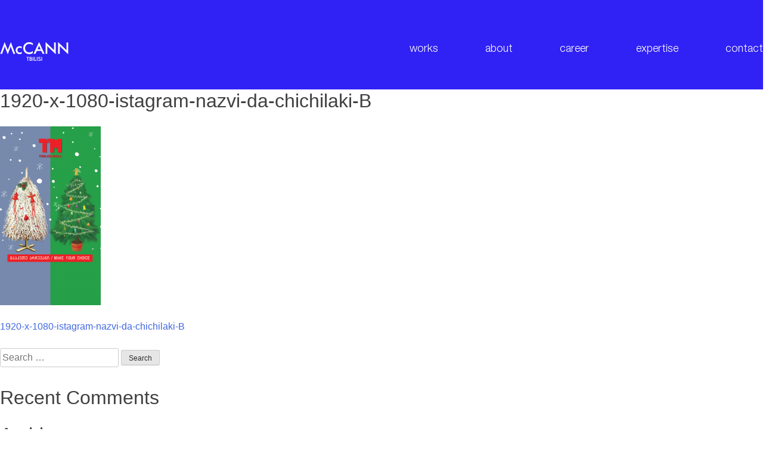

--- FILE ---
content_type: text/html; charset=UTF-8
request_url: https://mccann.com.ge/1920-x-1080-istagram-nazvi-da-chichilaki-b/
body_size: 9322
content:
<!doctype html>
<html dir="ltr" lang="en-US" prefix="og: https://ogp.me/ns#">
<head>
    <meta charset="UTF-8">

    <link rel="profile" href="https://gmpg.org/xfn/11">
    <!--<meta name="viewport" content="width=414, user-scalable=no" />-->
	
	<meta name="viewport" content="width=device-width, user-scalable=no, initial-scale=1.0, minimum-scale=1.0, maximum-scale=1.0">
    <script src="https://mccann.com.ge/wp-content/themes/mccann/assets/js/jquery-2.2.4.min.js"></script>
    <script src="https://mccann.com.ge/wp-content/themes/mccann/assets/bootstrap/js/bootstrap.min.js"></script>
    <script src="https://mccann.com.ge/wp-content/themes/mccann/assets/js/slick.js"></script>
    <script src="https://mccann.com.ge/wp-content/themes/mccann/assets/js/fancybox.min.js"></script>
    <script src="https://mccann.com.ge/wp-content/themes/mccann/assets/js/wow.js"></script>
    <script src="https://mccann.com.ge/wp-content/themes/mccann/assets/js/parallax.js"></script>
    <script src="https://maps.googleapis.com/maps/api/js?v=3&key=AIzaSyC3fgHNfrUB1TlPMlYwgGc4XvtIkLgz6pc"></script>
    <script src="https://mccann.com.ge/wp-content/themes/mccann/assets/js/scripts.js"></script>
    <link rel="stylesheet" type="text/css" href="https://mccann.com.ge/wp-content/themes/mccann/assets/bootstrap/css/bootstrap.min.css">
    <link rel="stylesheet" type="text/css" href="https://mccann.com.ge/wp-content/themes/mccann/assets/css/animate.css">
    <link rel="stylesheet" type="text/css" href="https://mccann.com.ge/wp-content/themes/mccann/assets/css/font-awesome.css">
    <link rel="stylesheet" type="text/css" href="https://mccann.com.ge/wp-content/themes/mccann/assets/css/fonts.css">
    <link rel="stylesheet" type="text/css" href="https://mccann.com.ge/wp-content/themes/mccann/assets/css/slick.css">
    <link rel="stylesheet" type="text/css" href="https://mccann.com.ge/wp-content/themes/mccann/assets/css/fancybox.css">
    <link rel="stylesheet" type="text/css" href="https://mccann.com.ge/wp-content/themes/mccann/assets/css/style.css">
    <link rel="stylesheet" type="text/css" href="https://mccann.com.ge/wp-content/themes/mccann/assets/css/custom_res.css">
    <title>1920-x-1080-istagram-nazvi-da-chichilaki-B | McCann Tbilisi</title>
	<style>img:is([sizes="auto" i], [sizes^="auto," i]) { contain-intrinsic-size: 3000px 1500px }</style>
	
		<!-- All in One SEO 4.7.6 - aioseo.com -->
	<meta name="robots" content="max-snippet:-1, max-image-preview:large, max-video-preview:-1" />
	<meta name="author" content="projects projects"/>
	<link rel="canonical" href="https://mccann.com.ge/1920-x-1080-istagram-nazvi-da-chichilaki-b/" />
	<meta name="generator" content="All in One SEO (AIOSEO) 4.7.6" />
		<meta property="og:locale" content="en_US" />
		<meta property="og:site_name" content="McCann Tbilisi" />
		<meta property="og:type" content="article" />
		<meta property="og:title" content="1920-x-1080-istagram-nazvi-da-chichilaki-B | McCann Tbilisi" />
		<meta property="og:url" content="https://mccann.com.ge/1920-x-1080-istagram-nazvi-da-chichilaki-b/" />
		<meta property="og:image" content="https://mccann.com.ge/wp-content/uploads/2020/03/NewsMcCann-Tbilisi.png" />
		<meta property="og:image:secure_url" content="https://mccann.com.ge/wp-content/uploads/2020/03/NewsMcCann-Tbilisi.png" />
		<meta property="og:image:width" content="1200" />
		<meta property="og:image:height" content="630" />
		<meta property="article:published_time" content="2020-01-14T08:16:00+00:00" />
		<meta property="article:modified_time" content="2020-01-14T08:16:00+00:00" />
		<meta name="twitter:card" content="summary" />
		<meta name="twitter:title" content="1920-x-1080-istagram-nazvi-da-chichilaki-B | McCann Tbilisi" />
		<meta name="twitter:image" content="https://mccann.com.ge/wp-content/uploads/2020/03/NewsMcCann-Tbilisi.png" />
		<script type="application/ld+json" class="aioseo-schema">
			{"@context":"https:\/\/schema.org","@graph":[{"@type":"BreadcrumbList","@id":"https:\/\/mccann.com.ge\/1920-x-1080-istagram-nazvi-da-chichilaki-b\/#breadcrumblist","itemListElement":[{"@type":"ListItem","@id":"https:\/\/mccann.com.ge\/#listItem","position":1,"name":"Home","item":"https:\/\/mccann.com.ge\/","nextItem":{"@type":"ListItem","@id":"https:\/\/mccann.com.ge\/1920-x-1080-istagram-nazvi-da-chichilaki-b\/#listItem","name":"1920-x-1080-istagram-nazvi-da-chichilaki-B"}},{"@type":"ListItem","@id":"https:\/\/mccann.com.ge\/1920-x-1080-istagram-nazvi-da-chichilaki-b\/#listItem","position":2,"name":"1920-x-1080-istagram-nazvi-da-chichilaki-B","previousItem":{"@type":"ListItem","@id":"https:\/\/mccann.com.ge\/#listItem","name":"Home"}}]},{"@type":"ItemPage","@id":"https:\/\/mccann.com.ge\/1920-x-1080-istagram-nazvi-da-chichilaki-b\/#itempage","url":"https:\/\/mccann.com.ge\/1920-x-1080-istagram-nazvi-da-chichilaki-b\/","name":"1920-x-1080-istagram-nazvi-da-chichilaki-B | McCann Tbilisi","inLanguage":"en-US","isPartOf":{"@id":"https:\/\/mccann.com.ge\/#website"},"breadcrumb":{"@id":"https:\/\/mccann.com.ge\/1920-x-1080-istagram-nazvi-da-chichilaki-b\/#breadcrumblist"},"author":{"@id":"https:\/\/mccann.com.ge\/author\/projects\/#author"},"creator":{"@id":"https:\/\/mccann.com.ge\/author\/projects\/#author"},"datePublished":"2020-01-14T08:16:00+00:00","dateModified":"2020-01-14T08:16:00+00:00"},{"@type":"Organization","@id":"https:\/\/mccann.com.ge\/#organization","name":"McCann Tbilisi","description":"McCann Tbilisi is a part of the world\u2019s largest advertising agency network McCann Worldgroup","url":"https:\/\/mccann.com.ge\/","logo":{"@type":"ImageObject","url":"https:\/\/mccann.com.ge\/wp-content\/uploads\/2020\/03\/NewsMcCann-Tbilisi-1.png","@id":"https:\/\/mccann.com.ge\/1920-x-1080-istagram-nazvi-da-chichilaki-b\/#organizationLogo","width":1200,"height":630},"image":{"@id":"https:\/\/mccann.com.ge\/1920-x-1080-istagram-nazvi-da-chichilaki-b\/#organizationLogo"}},{"@type":"Person","@id":"https:\/\/mccann.com.ge\/author\/projects\/#author","url":"https:\/\/mccann.com.ge\/author\/projects\/","name":"projects projects","image":{"@type":"ImageObject","@id":"https:\/\/mccann.com.ge\/1920-x-1080-istagram-nazvi-da-chichilaki-b\/#authorImage","url":"https:\/\/secure.gravatar.com\/avatar\/20b6d03aa7d4fab3838e61e116a8ada0?s=96&d=mm&r=g","width":96,"height":96,"caption":"projects projects"}},{"@type":"WebSite","@id":"https:\/\/mccann.com.ge\/#website","url":"https:\/\/mccann.com.ge\/","name":"McCann Tbilisi","description":"McCann Tbilisi is a part of the world\u2019s largest advertising agency network McCann Worldgroup","inLanguage":"en-US","publisher":{"@id":"https:\/\/mccann.com.ge\/#organization"}}]}
		</script>
		<!-- All in One SEO -->

<link rel="alternate" type="application/rss+xml" title="McCann Tbilisi &raquo; Feed" href="https://mccann.com.ge/feed/" />
<link rel="alternate" type="application/rss+xml" title="McCann Tbilisi &raquo; Comments Feed" href="https://mccann.com.ge/comments/feed/" />
<link rel="alternate" type="application/rss+xml" title="McCann Tbilisi &raquo; 1920-x-1080-istagram-nazvi-da-chichilaki-B Comments Feed" href="https://mccann.com.ge/feed/?attachment_id=354" />
<script type="text/javascript">
/* <![CDATA[ */
window._wpemojiSettings = {"baseUrl":"https:\/\/s.w.org\/images\/core\/emoji\/15.0.3\/72x72\/","ext":".png","svgUrl":"https:\/\/s.w.org\/images\/core\/emoji\/15.0.3\/svg\/","svgExt":".svg","source":{"concatemoji":"https:\/\/mccann.com.ge\/wp-includes\/js\/wp-emoji-release.min.js?ver=6.7.4"}};
/*! This file is auto-generated */
!function(i,n){var o,s,e;function c(e){try{var t={supportTests:e,timestamp:(new Date).valueOf()};sessionStorage.setItem(o,JSON.stringify(t))}catch(e){}}function p(e,t,n){e.clearRect(0,0,e.canvas.width,e.canvas.height),e.fillText(t,0,0);var t=new Uint32Array(e.getImageData(0,0,e.canvas.width,e.canvas.height).data),r=(e.clearRect(0,0,e.canvas.width,e.canvas.height),e.fillText(n,0,0),new Uint32Array(e.getImageData(0,0,e.canvas.width,e.canvas.height).data));return t.every(function(e,t){return e===r[t]})}function u(e,t,n){switch(t){case"flag":return n(e,"\ud83c\udff3\ufe0f\u200d\u26a7\ufe0f","\ud83c\udff3\ufe0f\u200b\u26a7\ufe0f")?!1:!n(e,"\ud83c\uddfa\ud83c\uddf3","\ud83c\uddfa\u200b\ud83c\uddf3")&&!n(e,"\ud83c\udff4\udb40\udc67\udb40\udc62\udb40\udc65\udb40\udc6e\udb40\udc67\udb40\udc7f","\ud83c\udff4\u200b\udb40\udc67\u200b\udb40\udc62\u200b\udb40\udc65\u200b\udb40\udc6e\u200b\udb40\udc67\u200b\udb40\udc7f");case"emoji":return!n(e,"\ud83d\udc26\u200d\u2b1b","\ud83d\udc26\u200b\u2b1b")}return!1}function f(e,t,n){var r="undefined"!=typeof WorkerGlobalScope&&self instanceof WorkerGlobalScope?new OffscreenCanvas(300,150):i.createElement("canvas"),a=r.getContext("2d",{willReadFrequently:!0}),o=(a.textBaseline="top",a.font="600 32px Arial",{});return e.forEach(function(e){o[e]=t(a,e,n)}),o}function t(e){var t=i.createElement("script");t.src=e,t.defer=!0,i.head.appendChild(t)}"undefined"!=typeof Promise&&(o="wpEmojiSettingsSupports",s=["flag","emoji"],n.supports={everything:!0,everythingExceptFlag:!0},e=new Promise(function(e){i.addEventListener("DOMContentLoaded",e,{once:!0})}),new Promise(function(t){var n=function(){try{var e=JSON.parse(sessionStorage.getItem(o));if("object"==typeof e&&"number"==typeof e.timestamp&&(new Date).valueOf()<e.timestamp+604800&&"object"==typeof e.supportTests)return e.supportTests}catch(e){}return null}();if(!n){if("undefined"!=typeof Worker&&"undefined"!=typeof OffscreenCanvas&&"undefined"!=typeof URL&&URL.createObjectURL&&"undefined"!=typeof Blob)try{var e="postMessage("+f.toString()+"("+[JSON.stringify(s),u.toString(),p.toString()].join(",")+"));",r=new Blob([e],{type:"text/javascript"}),a=new Worker(URL.createObjectURL(r),{name:"wpTestEmojiSupports"});return void(a.onmessage=function(e){c(n=e.data),a.terminate(),t(n)})}catch(e){}c(n=f(s,u,p))}t(n)}).then(function(e){for(var t in e)n.supports[t]=e[t],n.supports.everything=n.supports.everything&&n.supports[t],"flag"!==t&&(n.supports.everythingExceptFlag=n.supports.everythingExceptFlag&&n.supports[t]);n.supports.everythingExceptFlag=n.supports.everythingExceptFlag&&!n.supports.flag,n.DOMReady=!1,n.readyCallback=function(){n.DOMReady=!0}}).then(function(){return e}).then(function(){var e;n.supports.everything||(n.readyCallback(),(e=n.source||{}).concatemoji?t(e.concatemoji):e.wpemoji&&e.twemoji&&(t(e.twemoji),t(e.wpemoji)))}))}((window,document),window._wpemojiSettings);
/* ]]> */
</script>
<style id='wp-emoji-styles-inline-css' type='text/css'>

	img.wp-smiley, img.emoji {
		display: inline !important;
		border: none !important;
		box-shadow: none !important;
		height: 1em !important;
		width: 1em !important;
		margin: 0 0.07em !important;
		vertical-align: -0.1em !important;
		background: none !important;
		padding: 0 !important;
	}
</style>
<link rel='stylesheet' id='wp-block-library-css' href='https://mccann.com.ge/wp-includes/css/dist/block-library/style.min.css?ver=6.7.4' type='text/css' media='all' />
<style id='classic-theme-styles-inline-css' type='text/css'>
/*! This file is auto-generated */
.wp-block-button__link{color:#fff;background-color:#32373c;border-radius:9999px;box-shadow:none;text-decoration:none;padding:calc(.667em + 2px) calc(1.333em + 2px);font-size:1.125em}.wp-block-file__button{background:#32373c;color:#fff;text-decoration:none}
</style>
<style id='global-styles-inline-css' type='text/css'>
:root{--wp--preset--aspect-ratio--square: 1;--wp--preset--aspect-ratio--4-3: 4/3;--wp--preset--aspect-ratio--3-4: 3/4;--wp--preset--aspect-ratio--3-2: 3/2;--wp--preset--aspect-ratio--2-3: 2/3;--wp--preset--aspect-ratio--16-9: 16/9;--wp--preset--aspect-ratio--9-16: 9/16;--wp--preset--color--black: #000000;--wp--preset--color--cyan-bluish-gray: #abb8c3;--wp--preset--color--white: #ffffff;--wp--preset--color--pale-pink: #f78da7;--wp--preset--color--vivid-red: #cf2e2e;--wp--preset--color--luminous-vivid-orange: #ff6900;--wp--preset--color--luminous-vivid-amber: #fcb900;--wp--preset--color--light-green-cyan: #7bdcb5;--wp--preset--color--vivid-green-cyan: #00d084;--wp--preset--color--pale-cyan-blue: #8ed1fc;--wp--preset--color--vivid-cyan-blue: #0693e3;--wp--preset--color--vivid-purple: #9b51e0;--wp--preset--gradient--vivid-cyan-blue-to-vivid-purple: linear-gradient(135deg,rgba(6,147,227,1) 0%,rgb(155,81,224) 100%);--wp--preset--gradient--light-green-cyan-to-vivid-green-cyan: linear-gradient(135deg,rgb(122,220,180) 0%,rgb(0,208,130) 100%);--wp--preset--gradient--luminous-vivid-amber-to-luminous-vivid-orange: linear-gradient(135deg,rgba(252,185,0,1) 0%,rgba(255,105,0,1) 100%);--wp--preset--gradient--luminous-vivid-orange-to-vivid-red: linear-gradient(135deg,rgba(255,105,0,1) 0%,rgb(207,46,46) 100%);--wp--preset--gradient--very-light-gray-to-cyan-bluish-gray: linear-gradient(135deg,rgb(238,238,238) 0%,rgb(169,184,195) 100%);--wp--preset--gradient--cool-to-warm-spectrum: linear-gradient(135deg,rgb(74,234,220) 0%,rgb(151,120,209) 20%,rgb(207,42,186) 40%,rgb(238,44,130) 60%,rgb(251,105,98) 80%,rgb(254,248,76) 100%);--wp--preset--gradient--blush-light-purple: linear-gradient(135deg,rgb(255,206,236) 0%,rgb(152,150,240) 100%);--wp--preset--gradient--blush-bordeaux: linear-gradient(135deg,rgb(254,205,165) 0%,rgb(254,45,45) 50%,rgb(107,0,62) 100%);--wp--preset--gradient--luminous-dusk: linear-gradient(135deg,rgb(255,203,112) 0%,rgb(199,81,192) 50%,rgb(65,88,208) 100%);--wp--preset--gradient--pale-ocean: linear-gradient(135deg,rgb(255,245,203) 0%,rgb(182,227,212) 50%,rgb(51,167,181) 100%);--wp--preset--gradient--electric-grass: linear-gradient(135deg,rgb(202,248,128) 0%,rgb(113,206,126) 100%);--wp--preset--gradient--midnight: linear-gradient(135deg,rgb(2,3,129) 0%,rgb(40,116,252) 100%);--wp--preset--font-size--small: 13px;--wp--preset--font-size--medium: 20px;--wp--preset--font-size--large: 36px;--wp--preset--font-size--x-large: 42px;--wp--preset--spacing--20: 0.44rem;--wp--preset--spacing--30: 0.67rem;--wp--preset--spacing--40: 1rem;--wp--preset--spacing--50: 1.5rem;--wp--preset--spacing--60: 2.25rem;--wp--preset--spacing--70: 3.38rem;--wp--preset--spacing--80: 5.06rem;--wp--preset--shadow--natural: 6px 6px 9px rgba(0, 0, 0, 0.2);--wp--preset--shadow--deep: 12px 12px 50px rgba(0, 0, 0, 0.4);--wp--preset--shadow--sharp: 6px 6px 0px rgba(0, 0, 0, 0.2);--wp--preset--shadow--outlined: 6px 6px 0px -3px rgba(255, 255, 255, 1), 6px 6px rgba(0, 0, 0, 1);--wp--preset--shadow--crisp: 6px 6px 0px rgba(0, 0, 0, 1);}:where(.is-layout-flex){gap: 0.5em;}:where(.is-layout-grid){gap: 0.5em;}body .is-layout-flex{display: flex;}.is-layout-flex{flex-wrap: wrap;align-items: center;}.is-layout-flex > :is(*, div){margin: 0;}body .is-layout-grid{display: grid;}.is-layout-grid > :is(*, div){margin: 0;}:where(.wp-block-columns.is-layout-flex){gap: 2em;}:where(.wp-block-columns.is-layout-grid){gap: 2em;}:where(.wp-block-post-template.is-layout-flex){gap: 1.25em;}:where(.wp-block-post-template.is-layout-grid){gap: 1.25em;}.has-black-color{color: var(--wp--preset--color--black) !important;}.has-cyan-bluish-gray-color{color: var(--wp--preset--color--cyan-bluish-gray) !important;}.has-white-color{color: var(--wp--preset--color--white) !important;}.has-pale-pink-color{color: var(--wp--preset--color--pale-pink) !important;}.has-vivid-red-color{color: var(--wp--preset--color--vivid-red) !important;}.has-luminous-vivid-orange-color{color: var(--wp--preset--color--luminous-vivid-orange) !important;}.has-luminous-vivid-amber-color{color: var(--wp--preset--color--luminous-vivid-amber) !important;}.has-light-green-cyan-color{color: var(--wp--preset--color--light-green-cyan) !important;}.has-vivid-green-cyan-color{color: var(--wp--preset--color--vivid-green-cyan) !important;}.has-pale-cyan-blue-color{color: var(--wp--preset--color--pale-cyan-blue) !important;}.has-vivid-cyan-blue-color{color: var(--wp--preset--color--vivid-cyan-blue) !important;}.has-vivid-purple-color{color: var(--wp--preset--color--vivid-purple) !important;}.has-black-background-color{background-color: var(--wp--preset--color--black) !important;}.has-cyan-bluish-gray-background-color{background-color: var(--wp--preset--color--cyan-bluish-gray) !important;}.has-white-background-color{background-color: var(--wp--preset--color--white) !important;}.has-pale-pink-background-color{background-color: var(--wp--preset--color--pale-pink) !important;}.has-vivid-red-background-color{background-color: var(--wp--preset--color--vivid-red) !important;}.has-luminous-vivid-orange-background-color{background-color: var(--wp--preset--color--luminous-vivid-orange) !important;}.has-luminous-vivid-amber-background-color{background-color: var(--wp--preset--color--luminous-vivid-amber) !important;}.has-light-green-cyan-background-color{background-color: var(--wp--preset--color--light-green-cyan) !important;}.has-vivid-green-cyan-background-color{background-color: var(--wp--preset--color--vivid-green-cyan) !important;}.has-pale-cyan-blue-background-color{background-color: var(--wp--preset--color--pale-cyan-blue) !important;}.has-vivid-cyan-blue-background-color{background-color: var(--wp--preset--color--vivid-cyan-blue) !important;}.has-vivid-purple-background-color{background-color: var(--wp--preset--color--vivid-purple) !important;}.has-black-border-color{border-color: var(--wp--preset--color--black) !important;}.has-cyan-bluish-gray-border-color{border-color: var(--wp--preset--color--cyan-bluish-gray) !important;}.has-white-border-color{border-color: var(--wp--preset--color--white) !important;}.has-pale-pink-border-color{border-color: var(--wp--preset--color--pale-pink) !important;}.has-vivid-red-border-color{border-color: var(--wp--preset--color--vivid-red) !important;}.has-luminous-vivid-orange-border-color{border-color: var(--wp--preset--color--luminous-vivid-orange) !important;}.has-luminous-vivid-amber-border-color{border-color: var(--wp--preset--color--luminous-vivid-amber) !important;}.has-light-green-cyan-border-color{border-color: var(--wp--preset--color--light-green-cyan) !important;}.has-vivid-green-cyan-border-color{border-color: var(--wp--preset--color--vivid-green-cyan) !important;}.has-pale-cyan-blue-border-color{border-color: var(--wp--preset--color--pale-cyan-blue) !important;}.has-vivid-cyan-blue-border-color{border-color: var(--wp--preset--color--vivid-cyan-blue) !important;}.has-vivid-purple-border-color{border-color: var(--wp--preset--color--vivid-purple) !important;}.has-vivid-cyan-blue-to-vivid-purple-gradient-background{background: var(--wp--preset--gradient--vivid-cyan-blue-to-vivid-purple) !important;}.has-light-green-cyan-to-vivid-green-cyan-gradient-background{background: var(--wp--preset--gradient--light-green-cyan-to-vivid-green-cyan) !important;}.has-luminous-vivid-amber-to-luminous-vivid-orange-gradient-background{background: var(--wp--preset--gradient--luminous-vivid-amber-to-luminous-vivid-orange) !important;}.has-luminous-vivid-orange-to-vivid-red-gradient-background{background: var(--wp--preset--gradient--luminous-vivid-orange-to-vivid-red) !important;}.has-very-light-gray-to-cyan-bluish-gray-gradient-background{background: var(--wp--preset--gradient--very-light-gray-to-cyan-bluish-gray) !important;}.has-cool-to-warm-spectrum-gradient-background{background: var(--wp--preset--gradient--cool-to-warm-spectrum) !important;}.has-blush-light-purple-gradient-background{background: var(--wp--preset--gradient--blush-light-purple) !important;}.has-blush-bordeaux-gradient-background{background: var(--wp--preset--gradient--blush-bordeaux) !important;}.has-luminous-dusk-gradient-background{background: var(--wp--preset--gradient--luminous-dusk) !important;}.has-pale-ocean-gradient-background{background: var(--wp--preset--gradient--pale-ocean) !important;}.has-electric-grass-gradient-background{background: var(--wp--preset--gradient--electric-grass) !important;}.has-midnight-gradient-background{background: var(--wp--preset--gradient--midnight) !important;}.has-small-font-size{font-size: var(--wp--preset--font-size--small) !important;}.has-medium-font-size{font-size: var(--wp--preset--font-size--medium) !important;}.has-large-font-size{font-size: var(--wp--preset--font-size--large) !important;}.has-x-large-font-size{font-size: var(--wp--preset--font-size--x-large) !important;}
:where(.wp-block-post-template.is-layout-flex){gap: 1.25em;}:where(.wp-block-post-template.is-layout-grid){gap: 1.25em;}
:where(.wp-block-columns.is-layout-flex){gap: 2em;}:where(.wp-block-columns.is-layout-grid){gap: 2em;}
:root :where(.wp-block-pullquote){font-size: 1.5em;line-height: 1.6;}
</style>
<link rel='stylesheet' id='mccann-style-css' href='https://mccann.com.ge/wp-content/themes/mccann/style.css?ver=6.7.4' type='text/css' media='all' />
<link rel="https://api.w.org/" href="https://mccann.com.ge/wp-json/" /><link rel="alternate" title="JSON" type="application/json" href="https://mccann.com.ge/wp-json/wp/v2/media/354" /><link rel="EditURI" type="application/rsd+xml" title="RSD" href="https://mccann.com.ge/xmlrpc.php?rsd" />
<meta name="generator" content="WordPress 6.7.4" />
<link rel='shortlink' href='https://mccann.com.ge/?p=354' />
<link rel="alternate" title="oEmbed (JSON)" type="application/json+oembed" href="https://mccann.com.ge/wp-json/oembed/1.0/embed?url=https%3A%2F%2Fmccann.com.ge%2F1920-x-1080-istagram-nazvi-da-chichilaki-b%2F" />
<link rel="alternate" title="oEmbed (XML)" type="text/xml+oembed" href="https://mccann.com.ge/wp-json/oembed/1.0/embed?url=https%3A%2F%2Fmccann.com.ge%2F1920-x-1080-istagram-nazvi-da-chichilaki-b%2F&#038;format=xml" />
<style type="text/css">.recentcomments a{display:inline !important;padding:0 !important;margin:0 !important;}</style><link rel="icon" href="https://mccann.com.ge/wp-content/uploads/2022/03/cropped-android-chrome-512x512-1-32x32.png" sizes="32x32" />
<link rel="icon" href="https://mccann.com.ge/wp-content/uploads/2022/03/cropped-android-chrome-512x512-1-192x192.png" sizes="192x192" />
<link rel="apple-touch-icon" href="https://mccann.com.ge/wp-content/uploads/2022/03/cropped-android-chrome-512x512-1-180x180.png" />
<meta name="msapplication-TileImage" content="https://mccann.com.ge/wp-content/uploads/2022/03/cropped-android-chrome-512x512-1-270x270.png" />
</head>

<body class="attachment attachment-template-default single single-attachment postid-354 attachmentid-354 attachment-png wp-custom-logo" style="position:relative">

 <!-- Messenger Chat Plugin Code -->
 <div id="fb-root"></div>

<!-- Your Chat Plugin code -->
<div id="fb-customer-chat" class="fb-customerchat">
</div>

<script>
  var chatbox = document.getElementById('fb-customer-chat');
  chatbox.setAttribute("page_id", "501503669887922");
  chatbox.setAttribute("attribution", "biz_inbox");
</script>

<!-- Your SDK code -->
<script>
  window.fbAsyncInit = function() {
	FB.init({
	  xfbml            : true,
	  version          : 'v15.0'
	});
  };

  (function(d, s, id) {
	var js, fjs = d.getElementsByTagName(s)[0];
	if (d.getElementById(id)) return;
	js = d.createElement(s); js.id = id;
	js.src = 'https://connect.facebook.net/en_US/sdk/xfbml.customerchat.js';
	fjs.parentNode.insertBefore(js, fjs);
  }(document, 'script', 'facebook-jssdk'));
</script>

<div id="preloader">
  <div id="status">
	  <div class="latency-loader">
			<div class="svg-holder">
				<svg x="0px" y="0px" width="168.5" height="168.5" viewBox="0 0 168.5 168.5" preserveAspectRatio="xMidYMid meet" class="spinner">
					<defs>
						<linearGradient id="fade-grad">
							<stop offset="0" stop-opacity="1" stop-color="#231F20"></stop>
							<stop offset="0.9" stop-opacity="0" stop-color="#231F20"></stop>
						</linearGradient>
					</defs>
					<path stroke="url(#fade-grad)" fill="none" stroke-width="4" d="M 166 84.25 A 81.75 81.75 0 0 1 2.5 84.25"></path>
					<path stroke="#231F20" fill="none" stroke-width="4" d="M 2.5 84.25 A 81.75 81.75 0 0 1 166 84.25"></path>
				</svg>
				<svg x="0px" y="0px" width="168.5" height="168.5" viewBox="0 0 168.5 168.5" preserveAspectRatio="xMidYMid meet">
					<rect x="22.2" y="91.8" class="st0" width="122" height="1.8"></rect>
					<polygon class="st0" points="35.2,60.3 35.2,87.1 30.5,87.1 30.5,60.3 23.3,60.3 23.3,55.9 42.4,55.9 42.4,60.3 "></polygon>
					<g>
						<path class="st0" d="M57.1,73.8l9.7,13.3H61l-8.9-12.8h-0.8v12.8h-4.7V55.9h5.5c4.1,0,7.1,0.8,8.9,2.3c2,1.7,3,4,3,6.8c0,2.2-0.6,4.1-1.9,5.7C60.9,72.3,59.2,73.4,57.1,73.8 M51.3,70.2h1.5c4.5,0,6.7-1.7,6.7-5.1c0-3.2-2.2-4.8-6.5-4.8h-1.7V70.2z"></path>
						<path class="st0" d="M74.1,55.9v18.8c0,2.7,0.4,4.6,1.3,5.9c1.3,1.8,3.1,2.7,5.5,2.7c2.4,0,4.2-0.9,5.5-2.7c0.9-1.2,1.3-3.2,1.3-5.9V55.9h4.7V76c0,3.3-1,6-3.1,8.1c-2.3,2.4-5.1,3.6-8.5,3.6c-3.4,0-6.2-1.2-8.5-3.6c-2-2.1-3.1-4.8-3.1-8.1V55.9H74.1z"></path>
					</g>
					<polygon class="st0" points="108.6,60.3 108.6,87.1 103.9,87.1 103.9,60.3 96.7,60.3 96.7,55.9 115.7,55.9 115.7,60.3 "></polygon>
					<polygon class="st0" points="125.4,68.1 138.9,68.1 138.9,55.9 143.6,55.9 143.6,87.1 138.9,87.1 138.9,72.5 125.4,72.5 125.4,87.1 120.7,87.1 120.7,55.9 125.4,55.9 "></polygon>
					<polygon class="st0" points="25.3,98.7 30,110.6 34.8,97.8 39.5,110.6 44.4,98.7 47.4,98.7 39.4,117.7 34.8,105 30,117.7 22.4,98.7 "></polygon>
					<polygon class="st0" points="59.5,101.2 52.3,101.2 52.3,105.5 59.3,105.5 59.3,108 52.3,108 52.3,114 59.5,114 59.5,116.6 49.6,116.6 49.6,98.7 59.5,98.7 "></polygon>
					<polygon class="st0" points="64.8,98.7 64.8,114 70,114 70,116.6 62.1,116.6 62.1,98.7 "></polygon>
					<polygon class="st0" points="75.3,98.7 75.3,114 80.5,114 80.5,116.6 72.6,116.6 72.6,98.7 "></polygon>
					<polygon class="st0" points="94.9,101.2 94.9,116.6 92.2,116.6 92.2,101.2 88.1,101.2 88.1,98.7 99,98.7 99,101.2 "></polygon>
					<g>
						<path class="st0" d="M99.5,107.5c0-2.5,0.9-4.7,2.8-6.5c1.8-1.8,4-2.7,6.6-2.7c2.5,0,4.7,0.9,6.6,2.7c1.8,1.8,2.7,4,2.7,6.6c0,2.6-0.9,4.8-2.8,6.5c-1.8,1.8-4.1,2.7-6.7,2.7c-2.3,0-4.4-0.8-6.2-2.4C100.5,112.7,99.5,110.4,99.5,107.5 M102.2,107.6c0,2,0.7,3.6,2,4.9c1.3,1.3,2.8,1.9,4.6,1.9c1.9,0,3.5-0.6,4.7-1.9c1.3-1.3,1.9-2.9,1.9-4.8c0-1.9-0.6-3.5-1.9-4.8c-1.3-1.3-2.8-1.9-4.7-1.9c-1.9,0-3.4,0.6-4.7,1.9C102.8,104.1,102.2,105.7,102.2,107.6"></path>
					</g>
					<polygon class="st0" points="123.3,98.7 123.3,114 128.6,114 128.6,116.6 120.6,116.6 120.6,98.7 "></polygon>
					<g>
						<path class="st0" d="M131.1,116.6V98.7h3.8c1.8,0,3.2,0.2,4.3,0.5c1.1,0.3,2.1,0.9,3,1.8c1.8,1.7,2.8,3.9,2.8,6.6c0,2.7-1,5-2.9,6.7c-1,0.9-2,1.4-3,1.8c-1,0.3-2.4,0.5-4.2,0.5H131.1z M133.8,114h1.2c1.2,0,2.2-0.1,3-0.4c0.8-0.3,1.5-0.7,2.2-1.3c1.3-1.2,2-2.8,2-4.7c0-2-0.7-3.6-2-4.8c-1.2-1.1-2.9-1.6-5.2-1.6h-1.2V114z"></path>
					</g>
					<polygon class="st0" points="77.7,138.1 76.6,138.1 77.1,137.2 78.8,137.2 78.8,144 77.7,144 "></polygon>
					<g>
						<path class="st0" d="M81.4,144.3l-0.8-0.6l1.6-2.2c-0.1,0-0.2,0-0.2,0c-0.1,0-0.1,0-0.2,0c-0.6,0-1-0.2-1.4-0.6c-0.4-0.4-0.6-0.9-0.6-1.5c0-0.6,0.2-1.2,0.7-1.6c0.5-0.5,1-0.7,1.6-0.7c0.6,0,1.2,0.2,1.6,0.7c0.5,0.4,0.7,1,0.7,1.6c0,0.5-0.2,1.1-0.7,1.7L81.4,144.3z M80.9,139.3c0,0.4,0.1,0.7,0.4,0.9c0.3,0.3,0.6,0.4,0.9,0.4c0.4,0,0.7-0.1,0.9-0.4c0.3-0.3,0.4-0.6,0.4-0.9c0-0.4-0.1-0.7-0.4-0.9c-0.3-0.3-0.6-0.4-0.9-0.4c-0.4,0-0.7,0.1-0.9,0.4C81,138.6,80.9,138.9,80.9,139.3"></path>
					</g>
					<polygon class="st0" points="86.1,138.1 84.9,138.1 85.5,137.2 87.1,137.2 87.1,144 86.1,144 "></polygon>
					<g>
						<path class="st0" d="M90.2,143.1h2.6v1h-4.6l2.4-2.9c0.2-0.3,0.4-0.5,0.6-0.8c0.2-0.2,0.3-0.4,0.4-0.5c0.2-0.3,0.3-0.5,0.3-0.8c0-0.3-0.1-0.6-0.3-0.8c-0.2-0.2-0.5-0.3-0.8-0.3c-0.7,0-1.1,0.4-1.2,1.2h-1c0.2-1.5,0.9-2.2,2.2-2.2c0.6,0,1.2,0.2,1.6,0.6c0.4,0.4,0.6,0.9,0.6,1.5c0,0.4-0.1,0.7-0.3,1.1c-0.1,0.2-0.2,0.4-0.4,0.7c-0.2,0.3-0.4,0.6-0.7,0.9L90.2,143.1z"></path>
					</g>
				</svg>
			</div>
		</div>
	</div>
</div>
 
 	
<div class="">

	
	<div class="main__wrapper">
		
	<div class="HeaderDiv DisplayInline wow fadeIn" data-wow-duration="1s" data-wow-delay="0.2s">
		 <div class="Hamburger MenuView"></div>
        <div class="container">
            <div class="row">
                <div class="col-sm-4">
                    <a href="https://mccann.com.ge" class="Logo" style="background-image:url('https://mccann.com.ge/wp-content/uploads/2020/01/LOGO-fr-web.png')"></a>
                </div>
                <div class="col-sm-8">
                    <div class="MainMenu">
                        <ul>
                            <div class="menu-menu-1-container"><ul id="menu-menu-1" class="menu"><li id="menu-item-198" class="menu-item menu-item-type-post_type menu-item-object-page menu-item-198"><a href="https://mccann.com.ge/works/">works</a></li>
<li id="menu-item-194" class="menu-item menu-item-type-post_type menu-item-object-page menu-item-194"><a href="https://mccann.com.ge/about/">about</a></li>
<li id="menu-item-195" class="menu-item menu-item-type-post_type menu-item-object-page menu-item-195"><a href="https://mccann.com.ge/career/">career</a></li>
<li id="menu-item-197" class="menu-item menu-item-type-post_type menu-item-object-page menu-item-197"><a href="https://mccann.com.ge/expertise/">expertise</a></li>
<li id="menu-item-196" class="menu-item menu-item-type-post_type menu-item-object-page menu-item-196"><a href="https://mccann.com.ge/contact/">contact</a></li>
</ul></div>                        </ul>
                    </div>
                </div>
            </div>
        </div>
    </div>
	<div id="primary" class="content-area">
		<main id="main" class="site-main">

		
<article id="post-354" class="post-354 attachment type-attachment status-inherit hentry">
	<header class="entry-header">
		<h1 class="entry-title">1920-x-1080-istagram-nazvi-da-chichilaki-B</h1>	</header><!-- .entry-header -->

	
	<div class="entry-content">
		<p class="attachment"><a href='https://mccann.com.ge/wp-content/uploads/2020/01/1920-x-1080-istagram-nazvi-da-chichilaki-B.png'><img fetchpriority="high" decoding="async" width="169" height="300" src="https://mccann.com.ge/wp-content/uploads/2020/01/1920-x-1080-istagram-nazvi-da-chichilaki-B-169x300.png" class="attachment-medium size-medium" alt="" srcset="https://mccann.com.ge/wp-content/uploads/2020/01/1920-x-1080-istagram-nazvi-da-chichilaki-B-169x300.png 169w, https://mccann.com.ge/wp-content/uploads/2020/01/1920-x-1080-istagram-nazvi-da-chichilaki-B-576x1024.png 576w, https://mccann.com.ge/wp-content/uploads/2020/01/1920-x-1080-istagram-nazvi-da-chichilaki-B-768x1365.png 768w, https://mccann.com.ge/wp-content/uploads/2020/01/1920-x-1080-istagram-nazvi-da-chichilaki-B-864x1536.png 864w, https://mccann.com.ge/wp-content/uploads/2020/01/1920-x-1080-istagram-nazvi-da-chichilaki-B.png 1080w" sizes="(max-width: 169px) 100vw, 169px" /></a></p>
	</div><!-- .entry-content -->

	<footer class="entry-footer">
			</footer><!-- .entry-footer -->
</article><!-- #post-354 -->

	<nav class="navigation post-navigation" aria-label="Posts">
		<h2 class="screen-reader-text">Post navigation</h2>
		<div class="nav-links"><div class="nav-previous"><a href="https://mccann.com.ge/1920-x-1080-istagram-nazvi-da-chichilaki-b/" rel="prev">1920-x-1080-istagram-nazvi-da-chichilaki-B</a></div></div>
	</nav>
<div id="comments" class="comments-area">

	
</div><!-- #comments -->

		</main><!-- #main -->
	</div><!-- #primary -->


<aside id="secondary" class="widget-area">
	<section id="search-2" class="widget widget_search"><form role="search" method="get" class="search-form" action="https://mccann.com.ge/">
				<label>
					<span class="screen-reader-text">Search for:</span>
					<input type="search" class="search-field" placeholder="Search &hellip;" value="" name="s" />
				</label>
				<input type="submit" class="search-submit" value="Search" />
			</form></section><section id="recent-comments-2" class="widget widget_recent_comments"><h2 class="widget-title">Recent Comments</h2><ul id="recentcomments"></ul></section><section id="archives-2" class="widget widget_archive"><h2 class="widget-title">Archives</h2>
			<ul>
							</ul>

			</section><section id="categories-2" class="widget widget_categories"><h2 class="widget-title">Categories</h2>
			<ul>
				<li class="cat-item-none">No categories</li>			</ul>

			</section><section id="meta-2" class="widget widget_meta"><h2 class="widget-title">Meta</h2>
		<ul>
						<li><a href="https://mccann.com.ge/wp-login.php">Log in</a></li>
			<li><a href="https://mccann.com.ge/feed/">Entries feed</a></li>
			<li><a href="https://mccann.com.ge/comments/feed/">Comments feed</a></li>

			<li><a href="https://wordpress.org/">WordPress.org</a></li>
		</ul>

		</section></aside><!-- #secondary -->

<div class="FooterDiv DisplayInline wow fadeIn" data-wow-duration="1s" data-wow-delay="0.2s">
	<div class="container">
		<div class="row">
			<div class="col-sm-4 HideMobile">
				<img src="https://mccann.com.ge/wp-content/uploads/2020/01/LOGO-fr-web.png">
			</div>

			<div class="col-sm-3 HideMobile">
				<div class="FootMenu">
					<ul>
						<li><a href="https://mccann.com.ge/work">Work</a></li>
						<li><a href="https://mccann.com.ge/about">About</a></li>
						<li><a href="https://mccann.com.ge/career">Career</a></li>
						<li><a href="https://mccann.com.ge/expertise">Expertise</a></li>
						<li><a href="https://mccann.com.ge/contact">Contact</a></li>
					</ul>
				</div>
			</div>
			<div class="col-sm-3">
				<div class="FootInfo FootInfo1">
					<a href="https://www.google.ge/maps/place/McCANN+Tbilisi/@41.711407,44.744109,14.5z/data=!4m5!3m4!1s0x4044730c15a0db0f:0xb4a85946c2aa3c7f!8m2!3d41.7243733!4d44.7298999?hl=en&authuser=0" class="Title" target="_blank">Getting
						There</a>
					<div class="Text">71 Vazha-Pshavela Ave. <br/> 4th floor, BCV, office #26 <br/> Tbilisi 0186, Georgia</div>
				</div>
				<div class="FootInfo FootInfo2">
					<div class="Title">Call</div>
					<div class="Text">+995 (032)2 207 355</div>
				</div>
				<div class="FootInfo FootInfo2">
					<div class="Title">E-mail</div>
					<div class="Text">office@mccann.com.ge</div>
				</div>
			</div>

			<div class="col-sm-2">
				<div class="SocialLinks">
					<li><a href="https://www.facebook.com/McCannTbilisi/" target="_blank">Facebook</a></li>
					<li><a href="https://www.linkedin.com/company/mccann-tbilisi/" target="_blank">Linkedin</a></li>
					<li><a href="https://www.youtube.com/channel/UCuSmse3GRuLCBn7uFnGrTug" target="_blank">Youtube</a></li>
					<li><a href="https://www.instagram.com/mccanntbilisi/?igshid=1h1i2ijnw2ylv&fbclid=IwAR1pYN3xIX06BG3-IT1y1J6ty1N1J6LGt1Jo5bPY7ZXBcYn0HK6MaqBDJYQ" target="_blank">Instagram</a></li>
					<li><a href="https://gaaholding.com.ge" target="_blank">© GAA Holding</a></li>
				</div>
			</div>
		</div>
	</div>
	<div class="BoottomFoot">
		<div class="container">
			<div class="row">
				<div class="col-sm-6 HideMobile">
					<!-- TOP.GE ASYNC COUNTER CODE -->

					<!-- / END OF TOP.GE COUNTER CODE -->

					<div class="CopyRight">All rights reserved 2019 © McCANN Tbilisi</div>
				</div>
				<div class="col-sm-6 text-right">
					<div id="top-ge-counter-container" data-site-id="114514"></div>
					<script async src="//counter.top.ge/counter.js"></script>
					<div class="FootLogo"
						style="background-image:url(')"></div>
				</div>
				<span style="display:none;"><a href="https://chantashop.ge/">ჩანთების ონლაინ მაღაზია</a> </span>

				<!-- 				<div class="col-sm-4 text-right HideMobile">
					<div class="PowerBy">Design by Gio Lezhava</div>
				</div> -->
			</div>
		</div>
	</div>
</div>


</div>


<script type="text/javascript" src="https://mccann.com.ge/wp-content/themes/mccann/js/navigation.js?ver=20151215" id="mccann-navigation-js"></script>
<script type="text/javascript" src="https://mccann.com.ge/wp-content/themes/mccann/js/skip-link-focus-fix.js?ver=20151215" id="mccann-skip-link-focus-fix-js"></script>



</body>

</html>

--- FILE ---
content_type: text/css
request_url: https://mccann.com.ge/wp-content/themes/mccann/assets/css/fonts.css
body_size: 438
content:
@font-face {
    font-family: 'HelveticaNeue';
    src: url('../fonts/HelveticaNeue-Light.eot');
    src: url('../fonts/HelveticaNeue-Light.eot?#iefix') format('embedded-opentype'), url('../fonts/HelveticaNeue-Light.woff2') format('woff2'), url('../fonts/HelveticaNeue-Light.woff') format('woff'), url('../fonts/HelveticaNeue-Light.ttf') format('truetype'), url('../fonts/HelveticaNeue-Light.svg#HelveticaNeue-Light') format('svg');
    font-weight: 300;
    font-style: normal;
}

@font-face {
    font-family: 'Futurah';
    src: url('../fonts/Futurah.ttf') format('truetype');
    font-weight: 300;
    font-style: normal;
}

@font-face {
    font-family: 'Futurahi';
    src: url('../fonts/Futurahi.ttf') format('truetype');
    font-weight: 300;
    font-style: normal;
}

@font-face {
    font-family: 'HelveticaNeueBold';
    src: url('../fonts/HelveticaNeue-Bold.eot');
    src: url('../fonts/HelveticaNeue-Bold.eot?#iefix') format('embedded-opentype'), url('../fonts/HelveticaNeue-Bold.woff2') format('woff2'), url('../fonts/HelveticaNeue-Bold.woff') format('woff'), url('../fonts/HelveticaNeue-Bold.ttf') format('truetype'), url('../fonts/HelveticaNeue-Bold.svg#HelveticaNeue-Bold') format('svg');
    font-weight: bold;
    font-style: normal;
}

@font-face {
    font-family: 'HelveticaNeueThin';
    src: url('../fonts/HelveticaNeue-Thin.eot');
    src: url('../fonts/HelveticaNeue-Thin.eot?#iefix') format('embedded-opentype'), url('../fonts/HelveticaNeue-Thin.woff2') format('woff2'), url('../fonts/HelveticaNeue-Thin.woff') format('woff'), url('../fonts/HelveticaNeue-Thin.ttf') format('truetype'), url('../fonts/HelveticaNeue-Thin.svg#HelveticaNeue-Thin') format('svg');
    font-weight: 100;
    font-style: normal;
}

@font-face {
    font-family: 'HelveticaNeueMedium';
    src: url('../fonts/HelveticaNeue-Medium.eot');
    src: url('../fonts/HelveticaNeue-Medium.eot?#iefix') format('embedded-opentype'), url('../fonts/HelveticaNeue-Medium.woff2') format('woff2'), url('../fonts/HelveticaNeue-Medium.woff') format('woff'), url('../fonts/HelveticaNeue-Medium.ttf') format('truetype'), url('../fonts/HelveticaNeue-Medium.svg#HelveticaNeue-Medium') format('svg');
    font-weight: 500;
    font-style: normal;
}

@font-face {
    font-family: 'HelveticaNeueCondensedBold';
    src: url('../fonts/HelveticaNeue-CondensedBold.eot');
    src: url('../fonts/HelveticaNeue-CondensedBold.eot?#iefix') format('embedded-opentype'), url('../fonts/HelveticaNeue-CondensedBold.woff2') format('woff2'), url('../fonts/HelveticaNeue-CondensedBold.woff') format('woff'), url('../fonts/HelveticaNeue-CondensedBold.ttf') format('truetype'), url('../fonts/HelveticaNeue-CondensedBold.svg#HelveticaNeue-CondensedBold') format('svg');
    font-weight: bold;
    font-style: normal;
}

@font-face {
    font-family: 'HelveticaNeueBoldItalic';
    src: url('../fonts/HelveticaNeue-BoldItalic.eot');
    src: url('../fonts/HelveticaNeue-BoldItalic.eot?#iefix') format('embedded-opentype'), url('../fonts/HelveticaNeue-BoldItalic.woff2') format('woff2'), url('../fonts/HelveticaNeue-BoldItalic.woff') format('woff'), url('../fonts/HelveticaNeue-BoldItalic.ttf') format('truetype'), url('../fonts/HelveticaNeue-BoldItalic.svg#HelveticaNeue-BoldItalic') format('svg');
    font-weight: bold;
    font-style: italic;
}

@font-face {
    font-family: 'HelveticaNeueLTStd';
    src: url('../fonts/HelveticaNeueLTStd-Md.eot');
    src: url('../fonts/HelveticaNeueLTStd-Md.eot?#iefix') format('embedded-opentype'), url('../fonts/HelveticaNeueLTStd-Md.woff2') format('woff2'), url('../fonts/HelveticaNeueLTStd-Md.woff') format('woff'), url('../fonts/HelveticaNeueLTStd-Md.ttf') format('truetype'), url('../fonts/HelveticaNeueLTStd-Md.svg#HelveticaNeueLTStd-Md') format('svg');
    font-weight: 500;
    font-style: normal;
}


/*
@font-face {
    font-family: 'HelveticaNeueRegular';
    src: url('../fonts/HelveticaNeue.eot');
    src: url('../fonts/HelveticaNeue.eot?#iefix') format('embedded-opentype'),
        url('../fonts/HelveticaNeue.woff2') format('woff2'),
        url('../fonts/HelveticaNeue.woff') format('woff'),
        url('../fonts/HelveticaNeue.ttf') format('truetype'),
        url('../fonts/HelveticaNeue.svg#HelveticaNeue') format('svg');
    font-weight: normal;
    font-style: normal;
}
*/

@font-face {
    font-family: 'HelveticaNeueRegular';
    src: url('../fonts/HelveticaNeueRegular.eot');
    src: url('../fonts/HelveticaNeueRegular.eot?#iefix') format('embedded-opentype'), url('../fonts/HelveticaNeueRegular.woff2') format('woff2'), url('../fonts/HelveticaNeueRegular.woff') format('woff'), url('../fonts/HelveticaNeueRegular.ttf') format('truetype'), url('../fonts/HelveticaNeueRegular.svg#HelveticaNeueRegular') format('svg');
}

@font-face {
    font-family: 'HelveticaNeue45Light';
    src: url('../fonts/HelveticaNeueLTStd-Lt.eot');
    src: url('../fonts/HelveticaNeueLTStd-Lt.eot?#iefix') format('embedded-opentype'), url('../fonts/HelveticaNeueLTStd-Lt.woff2') format('woff2'), url('../fonts/HelveticaNeueLTStd-Lt.woff') format('woff'), url('../fonts/HelveticaNeueLTStd-Lt.ttf') format('truetype'), url('../fonts/HelveticaNeueLTStd-Lt.svg#HelveticaNeueLTStd-Lt') format('svg');
    font-weight: 300;
    font-style: normal;
}

@font-face {
    font-family: 'NeueHelvetica65medium';
    src: url('../fonts/NeueHelveticaBQ-Medium.eot');
    src: url('../fonts/NeueHelveticaBQ-Medium.eot?#iefix') format('embedded-opentype'), url('../fonts/NeueHelveticaBQ-Medium.woff2') format('woff2'), url('../fonts/NeueHelveticaBQ-Medium.woff') format('woff'), url('../fonts/NeueHelveticaBQ-Medium.ttf') format('truetype'), url('../fonts/NeueHelveticaBQ-Medium.svg#NeueHelveticaBQ-Medium') format('svg');
    font-weight: 500;
    font-style: normal;
}

--- FILE ---
content_type: text/css
request_url: https://mccann.com.ge/wp-content/themes/mccann/assets/css/style.css
body_size: 4735
content:
* {
    outline: none !important
}

html {
    height: 100%;
}

body {
    margin: 0;
    padding: 0;
    height: 100%;
    overflow-x: hidden !important;
    background: #fff;
}

.container {
    width: 1440px;
    max-width: 1440px;
    padding: 0;
}

p {
    margin-top: 0;
    margin-bottom: 24px;
}

ul {
    padding-left: 0
}

#preloader {
    position: fixed;
    top: 0;
    left: 0;
    right: 0;
    bottom: 0;
    background-color: #fff;
    z-index: 999999;
}

#status {
    width: 100%;
    height: 100%;
    position: absolute;
    left: 0%;
    top: 0%;
}

.HeaderDiv {
    width: 100%;
    height: 248px;
    background-color: #3021f5;
    padding-top: 140px;
}

.HeaderDiv .Logo {
    width: 115px;
    height: 33px;
    background: url('../img/logo.svg') no-repeat;
    background-size: 100% 100%;
    display: inline-block;
    transition: 0.3s;
}

.HeaderDiv .Logo:hover {
    opacity: 0.7;
}

.HeaderSmall {
    width: 100%;
    height: 88px;
    background-color: #3021f5;
    padding-top: 18px;
}

.HeaderSmall .Logo {
    width: 112px;
    height: 48px;
    background: url('../img/logo.svg') no-repeat;
    background-size: 100% 100%;
    display: inline-block;
    transition: 0.3s;
}

.HeaderSmall .Logo:hover {
    opacity: 0.7;
}

.HeaderSmall .Hamburger {
    top: 22px;
}

.MainMenu {
    float: right;
    display: inline-block;
}

.MainMenu ul {
    float: right;
}

.MainMenu ul li {
    list-style: none;
    display: inline-block;
    margin-left: 75px;
}

.MainMenu ul li a {
    font-family: HelveticaNeue45Light;
    font-size: 18px;
    font-weight: 300;
    font-stretch: normal;
    font-style: normal;
    line-height: 1.28;
    letter-spacing: normal;
    text-align: left;
    color: #ffffff;
    text-decoration: none;
    transition: 0.3s;
}

.MainMenu ul li.current-menu-item a,
.MainMenu ul li a:hover {
    color: #ffa300;
}


/* Home Page */

.HomeTopText {
    padding-top: 90px;
    padding-bottom: 340px;
}

.HomeTopText .Text {
    font-family: HelveticaNeueRegular;
    font-size: 69px;
    font-weight: 100;
    font-stretch: normal;
    font-style: normal;
    line-height: 1.22;
    letter-spacing: 2.76px;
    text-align: left;
    color: #3021f5;
}

.HomeMedia {
    background: #3021f5;
    margin-bottom: 500px;
    position: relative;
}

.HomeMedia .PositionAbsolute {
    position: absolute;
    z-index: 9;
    width: 100%;
    top: 110px;
}

.WorkMedia {
    /* 	margin-top:150px; */
    margin-top: 0px;
    margin-bottom: 150px;
}

.WorkMedia .PositionAbsolute {
    top: 0
}

.HomeMedia.WorkMedia .RightInfo {
    top: 0;
}

.HomeMedia .LeftInfo {
    padding-right: 60px;
}

.HomeMedia .LeftInfo .Head {}

.HomeMedia .LeftInfo .Head span {
    font-family: HelveticaNeueBold;
    font-size: 27px;
    font-weight: 100;
    font-stretch: normal;
    font-style: normal;
    line-height: 1.22;
    letter-spacing: 1.08px;
    text-align: left;
    color: #ffffff;
    display: inline-block;
    width: 100%;
}

.HomeMedia .LeftInfo .Head label {
    font-family: HelveticaNeueRegular;
    font-size: 27px;
    font-weight: 100;
    font-stretch: normal;
    font-style: normal;
    line-height: 1.22;
    letter-spacing: 1.08px;
    text-align: left;
    color: #ffffff;
    margin-bottom: 0
}

.HomeMedia .LeftInfo .Content {}

.HomeMedia .LeftInfo .Content .Title {
    font-family: HelveticaNeueBold;
    font-size: 15px;
    font-weight: bold;
    font-stretch: normal;
    font-style: normal;
    line-height: 1.2;
    letter-spacing: 0.6px;
    text-align: left;
    color: #ffffff;
    position: relative;
    margin-top: 90px;
}

.HomeMedia .LeftInfo .Content .Title:after {
    content: '';
    width: 30px;
    height: 2px;
    background: #fff;
    position: absolute;
    bottom: -26px;
    left: 0;
}

.HomeMedia .LeftInfo .Content h2 {
    font-family: HelveticaNeueLTStd;
    font-size: 80px;
    font-weight: 500;
    font-stretch: normal;
    font-style: normal;
    line-height: 97px;
    letter-spacing: 3.2px;
    text-align: left;
    color: #ffffff;
    margin-bottom: 70px;
    margin-top: 70px;
}

.HomeMedia .LeftInfo .Content .Text {
    opacity: 0.5;
    font-family: HelveticaNeue45Light;
    font-size: 21px;
    font-weight: 300;
    font-stretch: normal;
    font-style: normal;
    line-height: 1.43;
    letter-spacing: 0.84px;
    text-align: left;
    color: #ffffff;
}

.HomeMedia .LeftInfo .Content .ReadMore {
    float: right;
    color: #fff;
    font-family: HelveticaNeue45Light;
    font-size: 17px;
    margin-top: 30px;
    text-decoration: none;
    transition: 0.3s
}

.HomeMedia .LeftInfo .Content .ReadMore:hover {
    color: #ffa300;
}

.HomeMedia .RightInfo {
    position: relative;
    top: 140px;
    z-index: 99;
}

.HomeMedia .RightInfo .Item {
    height: 480px;
    width: 100%;
    overflow: hidden;
    display: inline-block;
    float: left;
}

.HomeMedia .RightInfo .Item img {
    width: 100%;
    height: 100%;
    object-fit: cover;
    transition: 0.5s;
}

.HomeMedia .RightInfo .Item:hover img {
    transform: scale(1.2);
}

.HomeMedia .RightInfo .Item .Info {
    position: absolute;
    left: 29px;
    bottom: 30px;
}

.HomeMedia .RightInfo .Item .Info span {
    font-family: HelveticaNeueCondensedBold;
    font-size: 18px;
    font-weight: bold;
    font-stretch: condensed;
    font-style: normal;
    line-height: 1.13;
    letter-spacing: 0.6px;
    text-align: left;
    color: #ffffff;
}

.HomeMedia .RightInfo .Item .Info h3 {
    font-family: HelveticaNeueMedium;
    font-size: 20px;
    font-weight: 500;
    font-stretch: normal;
    font-style: normal;
    line-height: 1.25;
    letter-spacing: 0.8px;
    text-align: left;
    color: #ffffff;
    margin-top: 6px;
}

.HomePartners {
    margin-bottom: 400px;
}

@media (min-width:992px) {
    .HomePartners .row {
        height: 100%;
        display: inline-flex;
        align-items: center;
        width: 100%;
    }
}

.HomePartners .Partners {
    background: #3021f5;
    padding-top: 100px;
}

.HomePartners .Partners .col-sm-4 {
    display: inline-flex;
    align-items: center;
    height: 75px;
    margin-bottom: 140px;
}

.HomePartners .Partners .Item {
    width: 100%;
    text-align: center;
    cursor: pointer;
}

.HomePartners .Partners .Item img {
    max-width: 100%;
    max-height: 100%;
    transition: 0.3s;
}


/* .HomePartners .Partners .Item img:hover {
	-webkit-filter: invert(40%) grayscale(100%) brightness(40%) sepia(100%) hue-rotate(-50deg) saturate(400%) contrast(2);
	filter: grayscale(100%) brightness(40%) sepia(100%) hue-rotate(-50deg) saturate(600%) contrast(0.8);
} */

.OurFriends .Head .Info2 {
    display: inline-block;
    margin-bottom: 50px;
    margin-top: 100px;
    position: relative;
    height: 127px;
    padding-top: 15px;
}

.OurFriends .Head .Info2 .Title {
    font-family: HelveticaNeueBold;
    font-size: 27px;
    font-stretch: normal;
    font-style: normal;
    line-height: 1.22;
    letter-spacing: 1.08px;
    text-align: left;
    color: #3021f5;
}

.OurFriends .Head .Info2:after {
    content: '';
    background: rgba(18, 18, 18, 0.05);
    width: 1000px;
    height: 100%;
    position: absolute;
    right: -1000px;
    margin-right: -33px;
    top: 0;
}

.HomePartners .Info {
    display: inline-block;
    position: relative;
    height: 127px;
    padding-top: 15px;
    padding-left: 50px;
}

.HomePartners .Info:after {
    content: '';
    background: rgba(18, 18, 18, 0.05);
    width: 1000px;
    height: 100%;
    position: absolute;
    left: -1000px;
    margin-left: -33px;
    top: 0;
}

.HomePartners .Info .Title {
    font-family: HelveticaNeueBold;
    font-size: 27px;
    font-stretch: normal;
    font-style: normal;
    line-height: 1.22;
    letter-spacing: 1.08px;
    text-align: left;
    color: #3021f5;
}

.HomePartners .Info .Text {
    font-family: HelveticaNeueRegular;
    font-size: 27px;
    font-stretch: normal;
    font-style: normal;
    line-height: 1.22;
    letter-spacing: 1.08px;
    text-align: left;
    color: #3021f5;
}

.HomePartners .Info .Text2 {
    font-family: HelveticaNeueBoldItalic;
    font-size: 27px;
    font-stretch: normal;
    font-style: normal;
    line-height: 1.22;
    letter-spacing: 1.08px;
    text-align: left;
    color: #3021f5;
}

.JoinTeamDiv {
    width: 100%;
    height: 825px;
    position: relative;
}

.JoinTeamDiv .ParallaxImage {
    width: 100%;
    height: 825px;
    position: relative;
}

.JoinTeamDiv .ParallaxImage .ParallaxBackground {
    height: 100%;
    width: 100%;
}

.JoinTeamDiv .ParallaxImage:after {
    content: '';
    width: 100%;
    height: 100%;
    position: absolute;
    background: rgba(0, 0, 0, 0.4);
    top: 0;
    left: 0;
}

.JoinTeamDiv .Image {
    width: 100%;
    height: 100%;
}

.JoinTeamDiv .Image:after {
    content: '';
    width: 100%;
    height: 100%;
    position: absolute;
    background: rgba(0, 0, 0, 0.4);
    top: 0;
    left: 0;
}

.JoinTeamDiv .Image img {
    width: 100%;
    height: 100%;
    object-fit: cover;
}

.JoinTeamDiv .InfoDiv {
    position: absolute;
    top: 0;
    left: 0;
    width: 100%;
    height: 100%;
    z-index: 99;
}

.JoinTeamDiv .InfoDiv .container {
    height: 100%;
}

@media (min-width:992px) {
    .JoinTeamDiv .InfoDiv .container .row {
        height: 100%;
        display: inline-flex;
        align-items: center;
        width: 100%;
    }
}

.JoinTeamDiv .InfoDiv .Title {
    font-family: HelveticaNeueRegular;
    font-size: 69px;
    line-height: 79px;
    color: #fff;
}

.JoinTeamDiv .InfoDiv .Title span {
    position: relative;
    border-bottom: solid #fff 1px;
}

.JoinTeamDiv .InfoDiv .ViewCareers {
    font-family: HelveticaNeueRegular;
    font-size: 22px;
    color: #fff;
    line-height: 75px;
    text-decoration: none;
}

.JoinTeamDiv .InfoDiv .ViewCareers span {
    width: 75px;
    height: 75px;
    border: solid #fff 1px;
    border-radius: 100%;
    display: inline-block;
    float: right;
    margin-left: 35px;
    text-align: center;
    line-height: 75px;
    transition: 0.5s;
    overflow: hidden;
    position: relative
}

.JoinTeamDiv .InfoDiv .ViewCareers .Icon1 {
    width: 100%;
    height: 100%;
    background: url('../img/right_arrow.png') no-repeat;
    background-position: center center;
    position: absolute;
    top: 0;
    left: 0;
    opacity: 1;
    transition: 0.5s;
}

.JoinTeamDiv .InfoDiv .ViewCareers:hover .Icon1 {
    left: 50px;
    opacity: 0;
}

.JoinTeamDiv .InfoDiv .ViewCareers .Icon2 {
    width: 100%;
    height: 100%;
    background: url('../img/right_arrow.png') no-repeat;
    background-position: center center;
    position: absolute;
    top: 0;
    left: -50px;
    opacity: 0;
    transition: 0.5s;
}

.JoinTeamDiv .InfoDiv .ViewCareers:hover .Icon2 {
    left: 0px;
    opacity: 1;
}

.JoinTeamDiv .InfoDiv .ViewCareers:hover span {
    transform: scale(1.1);
}

.JoinTeamDiv .InfoDiv .ViewCareers label {
    position: relative;
    left: 0px;
    transition: left 0.5s;
}

.JoinTeamDiv .InfoDiv .ViewCareers:hover label {
    font-weight: normal;
    left: 10px;
}

.TbilisiText {
    padding-top: 60px;
    margin-bottom: 75px;
}

.TbilisiText .Image {}

.TbilisiText .Image img {}

.TbilisiText .Text {
    font-family: HelveticaNeue45Light;
    line-height: 24px;
    font-size: 14px;
    padding-top: 30px;
    color: #3021f5;
}

.CarerrDetailed {
    padding-top: 260px;
    padding-bottom: 200px;
}

.CarerrDetailed .Info {}

.CarerrDetailed .Info .BackLink {
    font-family: HelveticaNeue;
    font-size: 15px;
    font-weight: bold;
    font-stretch: normal;
    font-style: normal;
    line-height: 1.2;
    letter-spacing: 0.6px;
    text-align: left;
    color: #3021f5;
    background: url('../img/backlink.svg') no-repeat;
    background-position: left center;
    padding-left: 18px;
}

.CarerrDetailed .Info h1 {
    font-family: HelveticaNeueRegular;
    font-size: 69px;
    font-weight: 100;
    font-stretch: normal;
    font-style: normal;
    line-height: 1.22;
    letter-spacing: 2.76px;
    text-align: left;
    color: #3021f5;
}

.CarerrDetailed .Info .Title {
    opacity: 0.6;
    font-family: HelveticaNeueRegular;
    font-size: 49px;
    font-weight: 100;
    font-stretch: normal;
    font-style: normal;
    line-height: 1.22;
    letter-spacing: 1.96px;
    text-align: left;
    color: #3021f5;
    margin-top: 3px;
}

.CarerrDetailed .Info .Text {
    opacity: 0.7;
    font-size: 21px;
    font-weight: 300;
    font-stretch: normal;
    font-style: normal;
    line-height: 1.43;
    letter-spacing: 0.84px;
    text-align: left;
    color: #3021f5;
    font-family: HelveticaNeue45Light;
    margin-top: 84px;
    padding-right: 200px;
}

.CarerrDetailed .RightForm {
    padding-top: 250px;
}

.CarerrDetailed .RightForm .Title1 {
    font-family: HelveticaNeueRegular;
    font-size: 52px;
    line-height: 59px;
    color: #3021f5;
}

.CarerrDetailed .RightForm .Title2 {
    font-size: 52px;
    font-family: HelveticaNeueRegular;
    color: #3021f5;
    opacity: 0.6;
    line-height: 59px;
}

.CarerrDetailed .RightForm .Title3 {
    font-family: HelveticaNeueRegular;
    font-size: 18px;
    line-height: 21px;
    color: #000;
    opacity: 0.6;
    margin-top: 7px;
}

.CareerForm {
    padding-top: 70px;
    display: inline-block;
    width: 100%;
}

.CareerForm .form-group {
    position: relative;
    margin-bottom: 65px;
}


/* .CareerForm label {
	display:inline-block;
	display:none;
	width:100%;
	font-weight:normal;
	font-family:HelveticaNeue45Light;
	font-size:20px;
	line-height:23px;
	color:#3021f5;
	opacity:0.6;
	position:absolute;
	top:20px;
	left:15px;
	transition:0.3s
} */

.CareerForm label {
    display: none !important;
}

.gform_wrapper label.gfield_label {
    display: none
}

.CareerForm input[type="text"],
.CareerForm input[type="email"] {
    width: 100%;
    height: 65px;
    font-family: HelveticaNeue45Light;
    font-size: 20px;
    line-height: 23px;
    color: #3021f5;
    border: none;
    border-bottom: solid #3021f5 1px;
}

.CareerForm input[type="file"] {
    height: 65px;
    position: relative;
    opacity: 1
}

.AttachmentDiv {
    overflow: hidden;
}

.CareerForm input[type="file"]:focus+label,
.CareerForm input[type="file"].active+label {
    top: 20px;
}

#FileUploadName {
    margin-top: -15px;
    font-family: HelveticaNeue45Light;
    font-size: 20px;
    line-height: 23px;
}

.CareerForm input[type="text"]:focus,
.CareerForm input[type="email"]:focus {
    border-bottom: solid #ffa300 1px;
    color: #ffa300;
}

.CareerForm input[type="text"]:focus+label,
.CareerForm input[type="email"]:focus+label,
.CareerForm input[type="text"].active+label,
.CareerForm input[type="email"].active+label {
    top: -8px;
}

.CareerForm .SubmitDiv {
    width: 100%;
    text-align: right
}

.CareerForm .SubmitDiv input[type="submit"] {
    font-family: HelveticaNeueBold;
    font-size: 18px;
    line-height: 23px;
    background: url('../img/right_arrow_2.svg') no-repeat;
    border: none;
    background-color: none;
    background-position: right center;
    padding-right: 48px;
    text-transform: uppercase;
}

.WorkTopDiv {
    padding-top: 55px;
}

.WorkTopDiv .Info {
    padding-right: 100px;
    padding-left: 235px;
}

.WorkTopDiv .Info .SmallTitle {
    font-family: HelveticaNeueBold;
    font-size: 15px;
    line-height: 19px;
    position: relative;
}

.WorkTopDiv .Info .SmallTitle:after {
    content: '';
    width: 30px;
    height: 2px;
    background: #000;
    position: absolute;
    bottom: -26px;
    left: 0;
}

.WorkTopDiv .Info .BigTitle {
    font-family: NeueHelvetica65medium;
    font-size: 64px;
    line-height: 91px;
    margin-top: 20px;
    margin-bottom: 70px;
}

.WorkTopDiv .Info .Text {
    font-family: HelveticaNeue45Light;
    font-size: 21px;
    line-height: 30px;
}

.WorkTopDiv .Image {
    width: 100%;
    display: flex;
    justify-content: center;
    align-items: center;
    flex-direction: column;
}

.WorkTopDiv .Image img {
    width: 100%;
}

.WorkBottomDiv {
    padding-top: 50px;
}

.WorkBottomDiv .Info {
    padding-left: 100px;
    padding-right: 235px;
    padding-top: 70px;
}

.WorkBottomDiv .Info .Text {
    font-family: HelveticaNeue45Light;
    font-size: 21px;
    line-height: 30px;
}

.WorkBottomDiv .Image {
    width: 100%;
    display: flex;
    justify-content: center;
    align-items: center;
}

.WorkBottomDiv .Image img {
    width: 100%;
}


/* AboutPage */

.AboutTopDiv {
    padding-top: 85px;
    padding-bottom: 0px;
}

.AboutTopDiv h1 {
    font-family: NeueHelvetica65medium;
    font-size: 80px;
    font-weight: 500;
    font-stretch: normal;
    font-style: normal;
    line-height: 1.21;
    letter-spacing: 3.2px;
    text-align: left;
    color: #3021f5;
}

.AboutTopDiv .Text {
    opacity: 0.5;
    font-family: HelveticaNeue45Light;
    font-size: 21px;
    font-weight: 300;
    font-stretch: normal;
    font-style: normal;
    line-height: 1.24;
    letter-spacing: 0.84px;
    text-align: left;
    color: #3021f5;
    margin-top: 80px;
}

.OurLeadership {
    background: #3021f5;
    padding-top: 160px;
    margin-bottom: 100px;
    padding-bottom: 114px;
    position: relative;
}

.OurLeadership:after {
    content: '';
    width: 50%;
    height: 100%;
    background: #fff;
    position: absolute;
    right: 0;
    top: 0;
    margin-right: -705px;
}

.OurLeadership h2 {
    font-family: HelveticaNeueThin;
    font-size: 69px;
    font-weight: 100;
    font-stretch: normal;
    font-style: normal;
    line-height: 1.22;
    letter-spacing: 2.76px;
    text-align: left;
    color: #ffffff;
}

.OurLeadership .ImageList {
    display: inline-block;
    width: 100%;
    margin-top: 90px;
    position: relative;
    left: 50%;
    margin-left: -720px;
    z-index: 9
}

.OurLeadership .ImageList .Item {
    position: relative;
    cursor: pointer;
    overflow: hidden;
    width: 100%;
    height: 480px;
}

.OurLeadership .ImageList .Item img {
    filter: grayscale(1);
    transition: 0.5s ease-in-out;
    transform-origin: top center;
}

.OurLeadership .ImageList .Item:hover img {
    filter: grayscale(0);
    transform: scale(1.1);
}

.OurLeadership .ImageList .Item .Info {
    position: absolute;
    left: 29px;
    bottom: 36px;
}

.OurLeadership .ImageList .Item .Info span {
    font-family: HelveticaNeueCondensedBold;
    font-size: 15px;
    font-weight: bold;
    font-stretch: condensed;
    font-style: normal;
    line-height: 1.13;
    letter-spacing: 0.6px;
    text-align: left;
    color: #ffffff;
}

.OurLeadership .ImageList .Item .Info h3 {
    font-family: NeueHelvetica65medium;
    font-size: 20px;
    font-weight: 500;
    font-stretch: normal;
    font-style: normal;
    line-height: 1.25;
    letter-spacing: 0.8px;
    text-align: left;
    color: #ffffff;
    margin-top: 6px;
}

.OurFriends {}

.OurFriends .Head {}

.OurFriends .Head .Info {
    display: inline-block;
    margin-bottom: 50px;
    margin-top: 0;
    position: relative;
    height: 127px;
    padding-top: 15px;
}

.OurFriends .Head .Info:after {
    content: '';
    background: rgba(18, 18, 18, 0.05);
    width: 1000px;
    height: 100%;
    position: absolute;
    left: -1000px;
    margin-left: -33px;
    top: 0;
}

.OurFriends .Head .Info .Title {
    font-family: HelveticaNeueBold;
    font-size: 27px;
    font-stretch: normal;
    font-style: normal;
    line-height: 1.22;
    letter-spacing: 1.08px;
    text-align: left;
    color: #3021f5;
}

.OurFriends .Head .Info .Text {
    font-family: HelveticaNeueRegular;
    font-size: 27px;
    font-stretch: normal;
    font-style: normal;
    line-height: 1.22;
    letter-spacing: 1.08px;
    text-align: left;
    color: #3021f5;
}

.OurFriends .Head .Info .Text2 {
    font-family: HelveticaNeueBoldItalic;
    font-size: 27px;
    font-stretch: normal;
    font-style: normal;
    line-height: 1.22;
    letter-spacing: 1.08px;
    text-align: left;
    color: #3021f5;
}

.OurFriends .Content .col-sm-4 {
    display: inline-flex;
    align-items: center;
    height: 75px;
    margin-bottom: 150px;
}

.OurFriends .Content .Item {
    width: 100%;
    text-align: center;
    cursor: pointer;
}

.OurFriends .Content .Item img {
    max-width: 100%;
    max-height: 100%;
    transition: 0.3s;
}

.OurFriends .Content .Item:hover {
    -webkit-filter: invert(40%) grayscale(100%) brightness(40%) sepia(100%) hue-rotate(-50deg) saturate(400%) contrast(2);
    filter: grayscale(100%) brightness(40%) sepia(100%) hue-rotate(-50deg) saturate(600%) contrast(0.8);
}


/* Contact Page */

.ContactPage {
    padding-top: 85px;
    margin-bottom: 50px;
}

.ContactPage h1 {
    font-family: NeueHelvetica65medium;
    font-size: 80px;
    font-weight: 500;
    font-stretch: normal;
    font-style: normal;
    line-height: 1.21;
    letter-spacing: normal;
    text-align: left;
    color: #3021f5;
    text-transform: uppercase;
}

.ContactEmail {
    background: #fff;
    padding-top: 0;
    float: left;
}

.ContactEmail .Item {
    border: solid rgba(28, 28, 28, 0.1) 1px;
    text-align: center;
    display: inline-flex;
    align-items: center;
    height: 200px;
    width: 100%;
}

.ContactEmail .Item .Info {
    text-align: center;
    width: 100%;
}

.ContactEmail .Item .Info .Title {
    font-size: 20px;
    font-family: NeueHelvetica65medium;
    color: #000
}

.ContactEmail .Item .Info .Email {
    font-family: HelveticaNeue;
    font-size: 17px;
    line-height: 20px;
    margin-top: 20px;
    color: #000
}

.ContactPage .ContactForm {
    display: inline-block;
    width: 100%;
    padding-left: 150px;
    margin-bottom: 180px;
}

.ContactPage .ContactForm .TopInfo {}

.ContactPage .ContactForm .TopInfo .Title {
    font-family: HelveticaNeue45Light;
    font-size: 51px;
    font-stretch: normal;
    font-style: normal;
    line-height: 1.23;
    letter-spacing: 2.08px;
    text-align: left;
    color: #3021f5;
}

.ContactPage .ContactForm .TopInfo .SmallTitle {
    opacity: 0.6;
    font-family: HelveticaNeue45Light;
    font-size: 18px;
    font-weight: bold;
    font-stretch: normal;
    font-style: normal;
    line-height: 1.28;
    letter-spacing: 0.72px;
    text-align: left;
    color: #3021f5;
}

.ConForm {
    display: inline-block;
    width: 100%;
    margin-top: 70px;
}

.ConForm .InputStyle {
    font-family: HelveticaNeue45Light;
    font-size: 52px;
    font-weight: bold;
    font-stretch: normal;
    font-style: normal;
    line-height: 1.23;
    letter-spacing: 2.08px;
    text-align: left;
    color: #3021f5;
    border: 0;
    margin-bottom: 50px;
    width: 100%;
}

.ConForm input[type="submit"],
.CareerForm input[type="submit"] {
    font-family: HelveticaNeueBold;
    float: right;
    font-size: 18px;
    font-weight: bold;
    font-stretch: normal;
    font-style: normal;
    line-height: 1.28;
    letter-spacing: 0.72px;
    text-align: left;
    color: #3021f5;
    text-transform: uppercase;
    border: 0;
    background: url('../img/right_arrow.svg') no-repeat;
    background-position: right center;
    padding-right: 45px;
    transition: 0.3s;
}

.ConForm input[type="submit"]:hover {
    opacity: 0.3s;
}

.ContactInfo {
    background: #3021f5;
    overflow: hidden;
    margin-bottom: 137px;
}

.ContactInfo h2 {
    font-family: HelveticaNeueRegular;
    font-size: 69px;
    font-stretch: normal;
    font-style: normal;
    line-height: 1.22;
    letter-spacing: 2.76px;
    text-align: left;
    color: #ffffff;
    margin-bottom: 90px;
}

.ContainerAfter {
    padding-top: 90px;
    padding-bottom: 170px;
}

.ContactInfo .GoogleMap {}

.ContactInfo .GoogleMap #MapDiv {
    width: 150%;
    height: 675px;
    position: relative;
    left: -50%;
}

.ContainerAfter:after {
    content: '';
    width: 50%;
    height: 100%;
    background: #fff;
    position: absolute;
    left: 100%;
    top: 0;
}

.ContactInfo .InfoMap {
    padding-left: 93px;
}

.ContactInfo .InfoMap .Item {
    margin-bottom: 20px;
}

.ContactInfo .InfoMap .Item span {
    display: inline-block;
    width: 100%;
    font-family: HelveticaNeue45Light;
    font-size: 16px;
    font-weight: bold;
    font-stretch: normal;
    font-style: normal;
    line-height: 1.19;
    letter-spacing: 0.64px;
    text-align: left;
    color: #ffffff;
    margin-bottom: 14px;
}

.ContactInfo .InfoMap .Item label {
    display: inline-block;
    width: 100%;
    opacity: 0.5;
    font-family: HelveticaNeue45Light;
    font-size: 14px;
    font-weight: bold;
    font-stretch: normal;
    font-style: normal;
    line-height: 1.57;
    letter-spacing: 0.56px;
    text-align: left;
    color: #ffffff;
}

.CarrerTopDiv {
    padding-top: 130px;
}

.CarrerTopDiv .TopTitle {
    font-family: HelveticaNeueRegular;
    font-size: 69px;
    font-weight: 100;
    font-stretch: normal;
    font-style: normal;
    line-height: 1.22;
    letter-spacing: 2.76px;
    text-align: left;
    color: #3021f5;
}

.CarrerTopDiv .ItemsDiv {
    margin-top: 150px;
    margin-bottom: 100px;
}

.CarrerTopDiv .ItemsDiv .Item {}

.CarrerTopDiv .ItemsDiv .Item h2 {
    font-family: HelveticaNeueBold;
    font-size: 32px;
    font-stretch: normal;
    font-style: normal;
    line-height: 1.22;
    letter-spacing: 1.28px;
    text-align: left;
    color: #3021f5;
}

.CarrerTopDiv .ItemsDiv .Item .Text {
    font-family: HelveticaNeue;
    font-size: 24px;
    font-weight: normal;
    font-stretch: normal;
    font-style: normal;
    line-height: 1.21;
    letter-spacing: 0.96px;
    text-align: left;
    color: #3021f5;
    margin-top: 30px;
}

.CarrerTopDiv .ItemsDiv .Item .List {
    margin-top: 63px;
}

.CarrerTopDiv .ItemsDiv .Item .List li {
    list-style: none;
    margin-bottom: 20px;
}

.CarrerTopDiv .ItemsDiv .Item .List li a {
    color: #ffa300;
    font-family: HelveticaNeue;
    font-size: 24px;
    font-weight: normal;
    font-stretch: normal;
    font-style: normal;
    line-height: 1.21;
    letter-spacing: 0.96px;
    text-align: left;
    color: #ffa300;
}

.CarrerTopDiv .ItemsDiv .Item .List.ListInline li {
    display: inline-block;
    margin-right: 6px;
}

.CarrerTopDiv .ItemsDiv .Item.Item1 {}

.CarrerTopDiv .ItemsDiv .Item.Item2,
.CarrerTopDiv .ItemsDiv .Item.Item3,
.CarrerTopDiv .ItemsDiv .Item.Item4,
.CarrerTopDiv .ItemsDiv .Item.Item5 {
    /*padding-top:190px;*/
}

.CarrerBottom {
    padding-top: 0;
    padding-bottom: 60px;
}

.CarrerBottom .BigTitle {
    font-family: HelveticaNeueRegular;
    font-size: 69px;
    font-weight: 100;
    font-stretch: normal;
    font-style: normal;
    line-height: 1.22;
    letter-spacing: 2.76px;
    text-align: left;
    color: #3021f5;
}

.CarrerBottom .SmallTitle {
    opacity: 1;
    font-family: HelveticaNeueRegular;
    font-size: 25px;
    font-weight: 100;
    font-stretch: normal;
    font-style: normal;
    line-height: 1.22;
    letter-spacing: 1.96px;
    text-align: left;
    color: #404040;
    font-family: HelveticaNeue45Light;
    font-size: 21px;
    /* line-height: 30px; */
    margin-top: 10px;
}

.CarrerBottom .ImagesDiv {
    margin-top: 0;
}

.CarrerBottom .Image {
    width: 100%;
    margin-bottom: 10px;
}

.CarrerBottom .Image img {
    width: 100%;
    height: 100%;
    object-fit: cover !important;
}

.CarrerBottom .Image.Image1 {
    width: 366px;
    float: right;
}

.CarrerBottom .Image.Image2 {
    margin-left: 0;
    padding-left: 0;
    margin-top: 0;
}

.CarrerBottom .Image.Image3 {
    position: relative;
    /* right:-40px; */
    padding-left: 50px;
    padding-top: 36px;
}

.CarrerBottom .Image.Image4 {
    /* padding-left:100px; */
    padding-top: 0;
}

.CarrerBottom .Image.Image5 {
    /* padding-left:160px; */
    position: relative;
    left: 40px;
    /* margin-top:70px; */
}

.Advertising {
    padding-top: 40px;
    margin-bottom: 26px;
}

.Advertising .LeftMenu {
    background: url('../img/web_bg.png') no-repeat;
    background-position: center center;
    height: 767px;
    width: 781px;
    text-align: center;
    display: flex;
    align-items: center;
    margin-left: -45px;
    justify-content: center;
}

.Advertising .LeftMenu ul {
    text-align: center;
    width: 100%;
    height: 100%;
    display: flex;
    justify-content: center;
    align-items: center;
}

.Advertising .LeftMenu ul li {
    list-style: none;
    margin-bottom: 30px;
}

.Advertising .LeftMenu ul li.slick-current a {
    color: #ffa300;
}

.Advertising .LeftMenu ul li a {
    font-family: HelveticaNeueBold;
    font-size: 20px;
    font-stretch: normal;
    font-style: normal;
    line-height: 1.5;
    letter-spacing: 1px;
    text-align: center;
    color: #ffffff;
    position: relative;
    text-decoration: none;
    transition: 0.3s
}

.Advertising .LeftMenu ul li a:after {
    content: '';
    width: 230px;
    height: 2px;
    background: #fff;
    position: absolute;
    bottom: -20px;
    left: 50%;
    margin-left: -115px;
}

.Advertising .LeftMenu ul li a:hover {
    opacity: 0.7;
}

.Advertising .RightText {
    padding-left: 220px;
    padding-top: 110px;
    height: 100%;
    display: inline-flex;
    align-items: center;
    width: 100%;
}

.Advertising .RightText .Title {
    font-family: HelveticaNeueBold;
    font-size: 20px;
    font-weight: bold;
    font-stretch: normal;
    font-style: normal;
    line-height: 1.5;
    letter-spacing: 0.8px;
    color: #3021f5;
    border-bottom: solid #000 2px;
    width: auto;
    display: inline-block;
    padding-bottom: 25px;
    margin-bottom: 25px;
}

.Advertising .RightText .Text {
    font-family: HelveticaNeue45Light;
    font-size: 21px;
    font-weight: 300;
    font-stretch: normal;
    font-style: normal;
    line-height: 1.15;
    letter-spacing: 0.84px;
    text-align: left;
    color: #3021f5;
}

.FooterDiv {
    background-color: #3021f5;
    padding-top: 100px;
    padding-bottom: 25px;
}

.FooterDiv .FootMenu {
    display: inline-block;
    width: 100%;
}

.FooterDiv .FootMenu ul {
    padding-left: 0;
    margin-left: 0
}

.FooterDiv .FootMenu ul li {
    list-style: none;
    height: 19px;
    margin-bottom: 27px;
}

.FooterDiv .FootMenu ul li a {
    font-family: HelveticaNeue;
    font-size: 16px;
    font-weight: bold;
    font-stretch: normal;
    font-style: normal;
    line-height: 1.19;
    letter-spacing: 0.64px;
    text-align: left;
    color: #ffffff;
    text-decoration: none;
}

.FooterDiv .FootInfo {
    margin-bottom: 35px;
}

.FooterDiv .FootInfo .Title {
    font-family: HelveticaNeue;
    font-size: 16px;
    font-weight: bold;
    font-stretch: normal;
    font-style: normal;
    line-height: 1.19;
    letter-spacing: 0.64px;
    text-align: left;
    color: #ffffff;
    margin-bottom: 15px;
    display: block
}

.FooterDiv .FootInfo .Text {
    opacity: 0.5;
    font-family: HelveticaNeue;
    font-size: 14px;
    font-weight: bold;
    font-stretch: normal;
    font-style: normal;
    line-height: 1.57;
    letter-spacing: 0.56px;
    text-align: left;
    color: #ffffff;
}

.FooterDiv .FootInfo .Link {
    height: 19px;
    font-family: HelveticaNeue;
    font-size: 16px;
    font-weight: bold;
    font-stretch: normal;
    font-style: normal;
    line-height: 1.19;
    letter-spacing: 0.64px;
    text-align: left;
    color: #ffffff;
    margin-top: 14px;
    display: inline-block;
}

.FooterDiv .SocialLinks {
    display: inline-block;
    float: right;
}

.FooterDiv .SocialLinks li {
    list-style: none;
    margin-bottom: 23px;
}

.FooterDiv .SocialLinks li a {
    font-family: HelveticaNeue;
    font-size: 16px;
    font-weight: bold;
    font-stretch: normal;
    font-style: normal;
    line-height: 1.19;
    letter-spacing: 0.64px;
    text-align: left;
    color: #ffffff;
    text-decoration: underline;
}

.FooterDiv .BoottomFoot {
    padding-top: 65px;
}

.FooterDiv .BoottomFoot .FootLogo {
    display: inline-block;
    width: 80px;
    height: 31px;
    background: url('../img/foot_logo1.svg') no-repeat;
}

.FooterDiv .CopyRight {
    opacity: 0.5;
    font-family: HelveticaNeue;
    font-size: 12px;
    font-weight: bold;
    font-stretch: normal;
    font-style: normal;
    line-height: 1.83;
    letter-spacing: 0.48px;
    text-align: left;
    color: #ffffff;
}

.FooterDiv .PowerBy {
    opacity: 0.5;
    font-family: HelveticaNeue;
    font-size: 12px;
    font-weight: bold;
    font-stretch: normal;
    font-style: normal;
    line-height: 1.83;
    letter-spacing: 0.48px;
    text-align: right;
    color: #ffffff;
}

.FooterSmall {
    height: 73px;
    line-height: 73px;
    background: #3021f5;
}

.FooterSmall .CopyRight {
    font-family: HelveticaNeue45Light;
    font-size: 12px;
    font-weight: 300;
    font-stretch: normal;
    font-style: normal;
    line-height: 1.83;
    letter-spacing: 0.48px;
    text-align: left;
    color: #ffffff;
    opacity: 0.5;
    line-height: 73px;
}

.FooterSmall .FootLogo {
    width: 82px;
    height: 31px;
    background: url('../img/foot_logo1.svg') no-repeat;
    background-size: 100% 100%;
    display: inline-block;
    position: relative;
    top: 9px;
}

.FooterSmall .SocialFoot {}

.FooterSmall .SocialFoot span {
    font-family: HelveticaNeue;
    font-size: 14px;
    font-weight: normal;
    font-stretch: normal;
    font-style: normal;
    line-height: 1.57;
    letter-spacing: 0.56px;
    text-align: left;
    color: #ffffff;
    opacity: 0.5;
}

.FooterSmall .SocialFoot .Links {
    display: inline-block;
}

.FooterSmall .SocialFoot .Links a {
    font-family: HelveticaNeue;
    font-size: 14px;
    font-weight: 300;
    font-stretch: normal;
    font-style: normal;
    line-height: 1.21;
    letter-spacing: 0.56px;
    text-align: left;
    color: #ffffff;
    text-decoration: underline;
    display: inline-block;
    margin-left: 34px;
    opacity: 0.5;
    transition: 0.3s;
}

.FooterSmall .SocialFoot .Links a:hover {
    opacity: 1;
}

.Height100 {
    height: 100%;
}

.DisplayInline {
    display: inline-block;
    float: left;
    width: 100%;
}

.DisplayFlex {
    display: inline-flex;
    align-items: center;
    width: 100%;
    height: 100%;
}

.Padding0 {
    padding: 0 !important
}

.BottomEffect {
    position: absolute;
    height: 150px;
    width: 100%;
    bottom: 0;
    left: 0;
    z-index: 999;
}

.ImageStyle {
    width: 100%;
    height: 100%;
    object-fit: cover;
}

.PositionRelative {
    position: relative;
}

.row0 {
    margin: 0;
}

.YoutubeVideo iframe {
    width: 640px;
    height: 360px;
    margin-bottom: 100px;
}

.WorkMedia .MoreBtn {
    font-family: HelveticaNeueBold;
    /*     float: right; */
    font-size: 18px;
    font-weight: bold;
    font-stretch: normal;
    font-style: normal;
    line-height: 1.28;
    letter-spacing: 0.72px;
    text-align: left;
    color: #fff;
    text-transform: uppercase;
    border: 0;
    background: url(../img/right_arrow.svg) no-repeat;
    background-position: right center;
    /*     padding-right: 45px; */
    transition: 0.3s;
    margin: 15px 0;
    display: flex;
    justify-content: center;
    align-items: center;
}

.WorkMedia .MoreBtn:hover {
    text-decoration: none;
}

.WorkMedia .MoreBtn {
    border: 1px solid #fff;
    width: 150px;
    height: 50px;
    margin: 0 auto;
    margin: 50px auto;
    text-transform: lowercase;
    font-weight: normal !important;
    font-family: HelveticaNeue45Light;
}

.Advertising .LeftMenu ul .slick-list {
    display: flex;
    justify-content: center;
    align-items: center;
}

.corona {
    display: flex;
    flex-direction: column;
    justify-content: center;
    align-items: center;
    width: 100%;
}

.hero__container {
    padding: 80px 0;
    /* padding-top: 160px; */
    width: 100%;
}

.hero__container .row {
    flex-direction: column;
    justify-content: center;
    align-items: center;
}

.text1 {
    font-size: 66px;
    color: #fff;
    letter-spacing: 4px;
}

.text2 {
    font-size: 88px;
    text-align: center;
    color: #fff;
    letter-spacing: 6px;
}

.corona__maintext {
    margin-bottom: 80px;
    font-family: 'Futurah';
    text-align: center;
}

.text3 {
    font-size: 126px;
    color: #fff;
    line-height: 90px;
    letter-spacing: 10px;
    text-align: center;
}

.corona__logo {
    margin-bottom: 80px;
}

.corona__other {
    display: block;
}

.othertext {
    text-align: center;
    color: #fff;
    padding: 0 103px;
    font-size: 27px;
    font-family: 'Futurah';
}

.othertext>div {
    margin-top: 120px
}

--- FILE ---
content_type: text/css
request_url: https://mccann.com.ge/wp-content/themes/mccann/assets/css/custom_res.css
body_size: 2147
content:
@media (max-width:992px) {
    body {
        overflow-x: hidden !important;
        -webkit-overflow-scrolling: touch;
        position: relative;
    }
    .container {
        overflow: hidden;
        width: 100%;
        max-width: 100%;
    }
    .MyContainer {
        width: 100%;
        max-width: 100%;
        padding-left: 15px;
        padding-right: 15px;
    }
    .HideMobile {
        display: none !important;
    }
    .HeaderDiv {
        height: 135px;
        padding-top: 70px;
        padding-left: 37px;
    }
    .corona__maintext {
        width: 100%;
        text-align: center;
    }
    .text1 {
        font-size: 25px;
        color: #fff;
    }
    .text2 {
        font-size: 25px;
        text-align: center;
        color: #fff;
    }
    .text3 {
        font-size: 47px;
        color: #fff;
        line-height: 47px;
    }
    .othertext {
        padding: 0 23px !important;
        font-size: 18px !important;
    }
    .MainMenu {
        position: fixed;
        top: 135px;
        right: -100%;
        width: 100%;
        height: calc(100% - 135px);
        background: #000000;
        display: inline-flex;
        align-items: center;
        z-index: 99999999999;
        transition: 0.3s;
    }
    .MainMenu ul {
        width: 100%;
        margin-left: 0;
    }
    .MainMenu ul li {
        margin-right: 0;
        width: 100%;
        text-align: center;
        margin-bottom: 30px;
        margin-left: 0;
    }
    .MainMenu ul li a {
        font-size: 50px;
        line-height: 59px;
    }
    .ShowMenu .MainMenu {
        right: 0;
    }
    .Hamburger {
        display: inline-block;
        width: 42px;
        height: 24px;
        position: absolute;
        cursor: pointer;
        top: 67px;
        background: url(../img/hamb.svg) no-repeat;
        background-size: 24px 4px;
        background-size: 100% 100%;
        z-index: 999;
        right: 23px;
    }
    .ShowMenu .Hamburger {
        background: url('../img/close1.svg') no-repeat;
        background-position: center center;
        background-size: 24px 24px;
        width: 42px;
        height: 42px;
    }
    .HomeTopText .Text {
        font-size: 40px;
        line-height: 46px;
        padding-left: 38px;
    }
    .HomeTopText {
        height: calc(100% - 135px);
    }
    .HomeMedia {
        padding: 0;
        margin-bottom: 0 !important;
    }
    .HomeMedia .LeftInfo {
        padding-right: 0;
    }
    .HomeMedia .PositionAbsolute {
        position: relative;
        top: 0;
        padding: 100px 20px 0 38px;
    }
    .HomeMedia .LeftInfo .Content h2 {
        font-size: 43px;
        line-height: 51px;
    }
    .HomeMedia .LeftInfo .Content .Title {
        margin-top: 80px;
    }
    .HomeMedia .LeftInfo .Content .Text {
        font-size: 14px;
        line-height: 30px;
    }
    .HomeMedia {
        margin-bottom: 80px;
    }
    .HomeMedia .RightInfo {
        top: 0;
        margin-top: 70px;
    }
    .HomeMedia .RightInfo .Item {
        height: 414px;
    }
    .HomeMedia .RightInfo .Item .Info {
        display: none;
    }
    .HomePartners {
        margin-bottom: 100px;
    }
    .HomePartners .Partners {
        padding-top: 0;
    }
    .HomePartners .Partners .col-sm-4 {
        margin-bottom: 0;
        height: 130px;
    }
    .HomePartners .Partners .Item img {
        display: inline-block;
    }
    .HomePartners .Info {
        padding-left: 23px;
        padding-top: 110px;
        margin-bottom: 60px;
        height: auto;
    }
    .JoinTeamDiv .InfoDiv .ViewCareers {
        float: left;
        margin-top: 100px;
    }
    .JoinTeamDiv .InfoDiv .text-right {
        text-align: left !important;
    }
    .JoinTeamDiv .InfoDiv {
        padding-left: 38px;
    }
    .JoinTeamDiv .InfoDiv .container {
        display: inline-flex;
        align-items: center;
    }
    .TbilisiText {}
    .TbilisiText .container {
        padding-left: 38px;
        padding-right: 38px;
    }
    .TbilisiText .Image {
        width: 100%;
    }
    .TbilisiText .Image img {
        width: 100%;
    }
    /**********************************************************************************/
    /**********************************************************************************/
    /**********************************************************************************/
    /**********************************************************************************/
    .WorkTopDiv .Info {
        padding-left: 38px;
        padding-right: 38px;
    }
    .WorkTopDiv .row {
        margin: 0;
    }
    .WorkTopDiv .Info .BigTitle {
        font-size: 40px;
        line-height: 47px;
    }
    .WorkTopDiv .Info .Text {
        font-size: 21px;
        line-height: 34px;
        margin-bottom: 70px;
    }
    .AboutTopDiv {
        padding: 50px 38px 0 38px;
        margin-bottom: 250px;
    }
    .AboutTopDiv h1 {
        font-size: 40px;
    }
    .OurLeadership .row {
        margin: 0;
    }
    .OurLeadership h2 {
        padding-left: 65px;
        font-size: 50px;
        line-height: 57px;
    }
    .OurLeadership .ImageList {
        width: 100%;
        left: 0;
        margin-left: 0;
    }
    .OurFriends .Head {}
    .OurFriends .Head .row {
        margin: 0;
    }
    .OurFriends .Head .Info {
        padding-left: 15px;
        height: auto;
        background: rgba(18, 18, 18, 0.05);
        padding-bottom: 13px;
        width: 100%;
        margin-bottom: 100px;
    }
    .OurFriends .Head .Info .Text2 {
        font-size: 23px;
    }
    .CarrerTopDiv {
        padding-left: 38px;
        padding-right: 38px;
    }
    .CarrerTopDiv .TopTitle {
        font-size: 40px;
        line-height: 46px;
        text-align: center;
        padding-top: 40px;
    }
    .CarrerBottom {
        padding-top: 60px;
    }
    .CarrerBottom .BigTitle {
        font-size: 40px;
        padding-left: 38px;
        padding-right: 38px;
        text-align: center;
    }
    .CarrerBottom .SmallTitle {
        font-size: 30px;
        line-height: 34px;
        text-align: center;
        padding-left: 0;
        padding-right: 0;
        padding-top: 100px;
    }
    .CarrerBottom .Image img {
        width: 100%;
        height: 100%;
        object-fit: cover;
    }
    .CarrerBottom .col-sm-4 {
        -ms-flex: 0 0 100%;
        flex: 0 0 100%;
        max-width: 100%;
    }
    .CarrerTopDiv .ItemsDiv .Item .List {
        margin-top: 30px;
    }
    .CarrerTopDiv .ItemsDiv .Item {
        margin-bottom: 50px;
    }
    .CarrerBottom .col-sm-6 {
        -ms-flex: 0 0 50%;
        flex: 0 0 50%;
        max-width: 50%;
    }
    .CarrerBottom .col-sm-8 {
        -ms-flex: 0 0 66.666667%;
        flex: 0 0 66.666667%;
        max-width: 66.666667%;
    }
    .CarrerBottom .Image.Image1 {
        width: 136px;
        height: 193px;
    }
    .CarrerBottom .Image.Image2 {
        width: 263px;
        height: 86px;
        padding-left: 0;
        margin-left: 15px;
    }
    .CarrerBottom .Image.Image3 {
        width: 122px;
        height: 166px;
        padding-left: 0;
        padding-top: 0;
        margin-top: 23px;
        right: -20px;
    }
    .CarrerBottom .Image.Image4 {
        padding-left: 0;
        width: 109px;
        height: 208px;
        padding-top: 13px;
        margin-left: 20px;
    }
    .CarrerBottom .Image.Image5 {
        padding-left: 0;
        width: 89px;
        height: 131px;
        margin-top: 20px;
        left: 55px;
    }
    .AboutTopDiv .Text {
        margin-top: 50px;
    }
    .WorkBottomDiv {
        padding-top: 0
    }
    .WorkBottomDiv .Info {
        padding-left: 38px;
        padding-right: 38px;
        padding-top: 30px;
    }
    .WorkTopDiv .Info .BigTitle {
        margin-bottom: 30px;
    }
    .AboutTopDiv {
        margin-bottom: 0
    }
    .OurFriends .Head .Info {
        margin-bottom: 45px;
        margin-top: 45px;
    }
    .OurFriends .Content .col-sm-4 {
        margin-bottom: 50px;
    }
    .MobilePadding0 {
        padding: 0;
    }
    .FooterDiv {
        padding-top: 30px;
        padding-left: 38px;
        padding-right: 38px;
    }
    .FooterDiv .FootInfo {
        display: inline-block;
        float: left;
        width: 100%;
    }
    .FooterDiv .FootInfo.FootInfo2 {
        padding-left: 0;
    }
    .FooterDiv .FootInfo.FootInfo3 {
        width: 100%;
    }
    .FooterDiv .SocialLinks {
        float: left;
        width: 100%;
    }
    .FooterDiv .SocialLinks li a {
        font-size: 12px;
        line-height: 15px;
    }
    .FooterDiv .SocialLinks li {
        display: inline-block;
        float: left;
        width: 25%;
    }
    .FooterDiv .BoottomFoot {
        padding-top: 40px;
    }
    .Advertising {
        padding-left: 20px;
        padding-right: 20px;
    }
    .Advertising .LeftMenu {
        width: 100%;
        margin-left: 0;
        background-size: 100%;
        height: 467px;
    }
    .Advertising .RightText {
        padding-left: 15px;
        padding-right: 15px;
    }
    .Advertising .RightText {
        padding-top: 0;
    }
    .ContactPage h1 {
        font-size: 50px;
    }
    .ContactPage {
        padding-left: 38px;
        padding-right: 38px;
        padding-top: 35px;
    }
    .ContactInfo {
        margin-bottom: 0
    }
    .ContactInfo h2 {
        font-size: 50px;
        padding-left: 38px;
    }
    .ContactInfo .GoogleMap {
        margin-bottom: 30px;
    }
    .ContactInfo .InfoMap {
        padding-left: 38px;
    }
    .ContainerAfter {
        padding-top: 90px;
        padding-bottom: 30px;
    }
    .ContactInfo .GoogleMap #MapDiv {
        height: 300px;
        width: 100%;
        left: 0;
    }
    .ContactEmail {
        padding-top: 30px;
    }
    .CarerrDetailed {
        padding: 60px 38px;
    }
    .CarerrDetailed .Info h1 {
        font-size: 45px;
    }
    .CarerrDetailed .Info .Text {
        margin-top: 40px;
        padding-right: 0;
        font-size: 18px;
    }
    .CarerrDetailed .RightForm {
        padding-top: 50px;
    }
}

@media (min-width:992px) {
    .HideDesktop {
        display: none !important;
    }
    .MyContainer {
        width: 1280px;
        max-width: 1280px;
        padding: 0;
    }
}

@media (max-width:1024px) {}

@media only screen and (max-width: 1600px) and (min-width: 993px) {
    .container {
        width: 1280px;
    }
    .HeaderDiv {
        height: 150px;
        padding-top: 70px;
    }
    .AboutTopDiv h1 {
        font-size: 60px;
    }
    .AboutTopDiv .Text {
        font-size: 18px;
    }
    .AboutTopDiv {
        padding-bottom: 150px;
    }
    .OurLeadership {
        padding-top: 80px;
    }
    .OurLeadership h2 {
        font-size: 50px;
    }
    .OurLeadership .ImageList {
        margin-top: 60px;
        margin-left: -640px;
    }
    .OurLeadership .ImageList .Item {
        height: 380px;
    }
    .CarerrDetailed {
        padding-top: 150px;
    }
    .CarerrDetailed .Info h1 {
        font-size: 50px;
    }
    .CarerrDetailed .Info .Title {
        font-size: 35px;
    }
    .CarerrDetailed .Info .Text {
        margin-top: 50px;
        padding-right: 120px;
    }
    .CarerrDetailed .Info .Text {
        font-size: 17px;
    }
    .CarerrDetailed .RightForm {
        padding-top: 180px;
    }
    .CareerForm {
        padding-top: 50px;
    }
    .CareerForm .form-group {
        margin-bottom: 35px;
    }
    .CarerrDetailed .RightForm .Title1 {
        font-size: 45px;
    }
    .CarerrDetailed .RightForm .Title2 {
        font-size: 45px;
        line-height: 50px;
    }
    .CareerForm .SubmitDiv input[type="submit"] {
        font-size: 16px;
    }
    .CarrerTopDiv .TopTitle {
        font-size: 50px;
    }
    .CarrerTopDiv .ItemsDiv {
        margin-top: 150px;
    }
    .CarrerTopDiv .ItemsDiv .Item h2 {
        font-size: 27px;
    }
    .CarrerTopDiv .ItemsDiv .Item .Text {
        font-size: 20px;
    }
    .CarrerTopDiv .ItemsDiv .Item .List li {
        font-size: 20px;
    }
    .CarrerTopDiv .ItemsDiv .Item .List {
        margin-top: 45px;
    }
    .CarrerTopDiv .ItemsDiv .Item.Item2 {
        padding-top: 150px;
    }
    .CarrerBottom {
        padding-top: 180px;
    }
    .CarrerBottom .BigTitle {
        font-size: 55px;
    }
    .CarrerBottom .SmallTitle {
        /* 		font-size:40px; */
    }
    .ContactPage h1 {
        font-size: 55px;
    }
    .ContactPage .ContactForm {
        margin-bottom: 120px;
    }
    .ContactPage .ContactForm .TopInfo .Title {
        font-size: 40px;
    }
    .ConForm .InputStyle {
        font-size: 37px;
    }
    .ContactInfo h2 {
        font-size: 55px;
        margin-bottom: 68px;
    }
    .ContainerAfter {
        padding-bottom: 100px;
    }
    .ContactInfo {
        margin-bottom: 100px;
    }
    .HomeTopText .Text {
        font-size: 55px;
    }
    .HomeTopText {
        padding-top: 70px;
        padding-bottom: 120px;
    }
    .HomeMedia {
        margin-bottom: 300px;
    }
    .HomeMedia .LeftInfo .Head span {
        font-size: 23px;
    }
    .HomeMedia .LeftInfo .Head label {
        font-size: 23px;
    }
    .HomeMedia .LeftInfo .Content h2 {
        font-size: 55px;
        line-height: 70px;
    }
    .HomeMedia .LeftInfo .Content .Text {
        font-size: 21px;
    }
    .HomeMedia .RightInfo .Item {
        height: 414px;
    }
    .HomePartners {
        margin-bottom: 200px;
    }
    .JoinTeamDiv .ParallaxImage {
        height: 600px;
    }
    .JoinTeamDiv .ParallaxImage .ParallaxBackground {
        height: 600px;
    }
    .JoinTeamDiv {
        height: 600px;
    }
    .WorkMedia {
        margin-bottom: 150px;
    }
    .FooterDiv {
        padding-top: 120px;
    }
    .FooterDiv .BoottomFoot {
        padding-top: 120px;
    }
}

--- FILE ---
content_type: application/javascript
request_url: https://mccann.com.ge/wp-content/themes/mccann/assets/js/scripts.js
body_size: 1027
content:
$(document).ready(function() {
	$(window).on('load', function() { 
		$('#status').fadeOut(); 
		$('#preloader').delay(550).fadeOut('slow'); 
		$('body').delay(550).css({'overflow':'visible'});
		setTimeout(function(){new WOW().init();}, 550);   
	})
})	
$(document).ready(function(){	


	$(".fancybox").fancybox({});

	$('.MenuView').click(function(e){
		e.stopPropagation();
		e.preventDefault();
		$('body').toggleClass('ShowMenu');
	}); 


	$(".BackToUp").click(function() {
        $("html, body").animate({
            scrollTop: 0
        }, 1e3);
        return false
    });

 if (document.documentElement.clientWidth > 992) {
	$('.OurLeadership .ImageList .row').slick({
        slidesToShow: 4,
        slidesToScroll: 1,
        arrows: false,
        fade: false, 
        dots: false,   
        autoplay: true,
  		autoplaySpeed: 3000,     
		responsive: [
			{
			  breakpoint: 992,
			  settings: {
				slidesToShow: 1,
				slidesToScroll: 1, 
			  }
			},
	    ]
    }); 
}

if (document.documentElement.clientWidth < 992) {
	$('.HomePartners .Partners .row').slick({
        slidesToShow:1,
        slidesToScroll: 1,
        arrows: false,
        fade: false, 
        dots: false,   
        autoplay: true,
  		autoplaySpeed: 2000,
    }); 
}




	$('.HomeMedia .Content').slick({
        slidesToShow:1,
        slidesToScroll: 1,
        arrows: false,
        fade: true, 
        dots: false,   
        autoplay: true,
  		autoplaySpeed: 3000,
    });





/*
$(document).ready(function(e){
	setTimeout(function(){
		$('.body-wrapper').fadeOut();
		$('body').css('overflow', 'scroll')
	},2000)
})
*/


	
	
// 	var input = document.getElementById( 'FileUpload' );
// 	var infoArea = document.getElementById( 'FileUploadName' );

// 	input.addEventListener( 'change', showFileName );

// 	function showFileName( event ) {
	  
// 	  // the change event gives us the input it occurred in 
// 	  var input = event.srcElement;
	  
// 	  // the input has an array of files in the `files` property, each one has a name that you can use. We're just using the name here.
// 	  var fileName = input.files[0].name;
	  
// 	  // use fileName however fits your app best, i.e. add it into a div
// 	  infoArea.textContent = 'File name: ' + fileName;
// 	}




$('.Advertising .LeftMenu ul').slick({
	slidesToShow: 8,
	slidesToScroll: 8,
	arrows: false,
	fade: false,
	asNavFor: '.Advertising .RightText',
	dots: false,  
	vertical: true, 	
	infinite: false,
	focusOnSelect: true,
	autoplay: true,
	autoplaySpeed: 5000,
	responsive: [
		{
		  breakpoint: 992,
		  settings: {
			slidesToShow: 1,
			slidesToScroll: 1, 
		  }
		},
	]
});

$('.Advertising .RightText').slick({
	slidesToShow: 1,
	slidesToScroll: 1,
	arrows: false,
	fade: true,
	asNavFor: '.Advertising .LeftMenu ul', 
	autoplay: true,
	autoplaySpeed: 5000,
	infinite: false,
});









 	
	
	
	$('input').blur(function(){
		tmpval = $(this).val();
		if(tmpval == '') {
			$(this).addClass('empty');
			$(this).removeClass('active');
		} else {
			$(this).addClass('active');
			$(this).removeClass('empty');
		}
	});
	
/*	
	wow = new WOW(
	  {
	  boxClass:     'wow',      // default
	  animateClass: 'animated', // default
	  offset:       0,          // default
	  mobile:       true,       // default
	  live:         true        // default
	}
	)
	wow.init();
*/

});
 